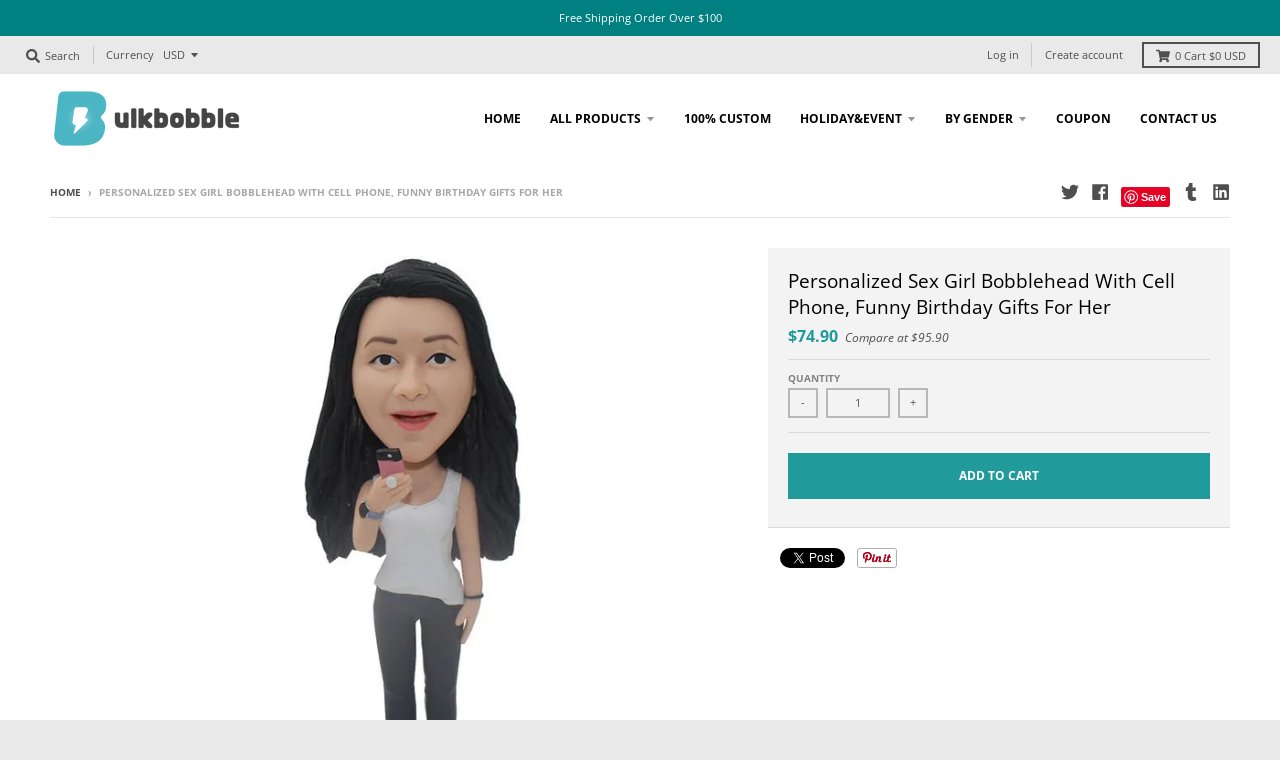

--- FILE ---
content_type: text/html; charset=utf-8
request_url: https://www.bulkbobble.com/products/personalized-sex-girl-bobblehead-with-cell-phone-funny-birthday-gifts-for-her
body_size: 20729
content:
<!doctype html>
<!--[if IE 8]><html class="no-js lt-ie9" lang="en"> <![endif]-->
<!--[if IE 9 ]><html class="ie9 no-js"> <![endif]-->
<!--[if (gt IE 9)|!(IE)]><!--> <html class="no-js" lang="en"> <!--<![endif]-->
<head>
  <script>
  (function() {
    var ta = document.createElement('script'); ta.type = 'text/javascript'; ta.async = true;
    ta.src = 'https://analytics.tiktok.com/i18n/pixel/sdk.js?sdkid=BRHKIMJJ857475I0KVRG';
    var s = document.getElementsByTagName('script')[0];
    s.parentNode.insertBefore(ta, s);
  })();
</script>
  
  <meta charset="utf-8">
  <meta http-equiv="X-UA-Compatible" content="IE=edge,chrome=1">
  <link rel="canonical" href="https://www.bulkbobble.com/products/personalized-sex-girl-bobblehead-with-cell-phone-funny-birthday-gifts-for-her">
  <meta name="viewport" content="width=device-width,initial-scale=1">
  <meta name="theme-color" content="#209a9a">

  

  <title>
    Personalized Sex Girl Bobblehead With Cell Phone, Funny Birthday Gifts &ndash; Bulkbobble.com
  </title>

  
    <meta name="description" content="Personalized Sex Girl Bobblehead With Cell Phone, Funny Birthday Gifts For Her, Nice Xmas Gifts For Women, Personalized Women Bobblehead Best Christmas Gifts For Executives, Custom Office Women Bobbleheads, Custom Business Suit Bobblehead, Bulk Custom Bobbleheads, Custom Business Bobblehead, Custom Suit Bobblehead, The">
  

  <meta property="og:site_name" content="Bulkbobble.com">
<meta property="og:url" content="https://www.bulkbobble.com/products/personalized-sex-girl-bobblehead-with-cell-phone-funny-birthday-gifts-for-her">
<meta property="og:title" content="Personalized Sex Girl Bobblehead With Cell Phone, Funny Birthday Gifts For Her">
<meta property="og:type" content="product">
<meta property="og:description" content="Personalized Sex Girl Bobblehead With Cell Phone, Funny Birthday Gifts For Her, Nice Xmas Gifts For Women, Personalized Women Bobblehead Best Christmas Gifts For Executives, Custom Office Women Bobbleheads, Custom Business Suit Bobblehead, Bulk Custom Bobbleheads, Custom Business Bobblehead, Custom Suit Bobblehead, The"><meta property="product:availability" content="instock">
  <meta property="product:price:amount" content="74.90">
  <meta property="product:price:currency" content="USD"><meta property="og:image" content="http://www.bulkbobble.com/cdn/shop/products/IMG_0885_1200x1200.jpg?v=1590734245">
      <meta property="og:image:secure_url" content="https://www.bulkbobble.com/cdn/shop/products/IMG_0885_1200x1200.jpg?v=1590734245">
      <meta property="og:image:width" content="800">
      <meta property="og:image:height" content="800">

<meta name="twitter:site" content="@intent/tweet?url=https://www.bulkbobble.com/&text=custom%20bobbleheads%20from%20photos">
<meta name="twitter:card" content="summary_large_image">
<meta name="twitter:title" content="Personalized Sex Girl Bobblehead With Cell Phone, Funny Birthday Gifts For Her">
<meta name="twitter:description" content="Personalized Sex Girl Bobblehead With Cell Phone, Funny Birthday Gifts For Her, Nice Xmas Gifts For Women, Personalized Women Bobblehead Best Christmas Gifts For Executives, Custom Office Women Bobbleheads, Custom Business Suit Bobblehead, Bulk Custom Bobbleheads, Custom Business Bobblehead, Custom Suit Bobblehead, The">


  <script>window.performance && window.performance.mark && window.performance.mark('shopify.content_for_header.start');</script><meta id="shopify-digital-wallet" name="shopify-digital-wallet" content="/28017852489/digital_wallets/dialog">
<meta name="shopify-checkout-api-token" content="f204b6127318b921e557c85702e78a06">
<meta id="in-context-paypal-metadata" data-shop-id="28017852489" data-venmo-supported="false" data-environment="production" data-locale="en_US" data-paypal-v4="true" data-currency="USD">
<link rel="alternate" type="application/json+oembed" href="https://www.bulkbobble.com/products/personalized-sex-girl-bobblehead-with-cell-phone-funny-birthday-gifts-for-her.oembed">
<script async="async" src="/checkouts/internal/preloads.js?locale=en-US"></script>
<script id="shopify-features" type="application/json">{"accessToken":"f204b6127318b921e557c85702e78a06","betas":["rich-media-storefront-analytics"],"domain":"www.bulkbobble.com","predictiveSearch":true,"shopId":28017852489,"locale":"en"}</script>
<script>var Shopify = Shopify || {};
Shopify.shop = "bulkbobble.myshopify.com";
Shopify.locale = "en";
Shopify.currency = {"active":"USD","rate":"1.0"};
Shopify.country = "US";
Shopify.theme = {"name":"District3","id":81009115209,"schema_name":"District","schema_version":"3.2.3","theme_store_id":null,"role":"main"};
Shopify.theme.handle = "null";
Shopify.theme.style = {"id":null,"handle":null};
Shopify.cdnHost = "www.bulkbobble.com/cdn";
Shopify.routes = Shopify.routes || {};
Shopify.routes.root = "/";</script>
<script type="module">!function(o){(o.Shopify=o.Shopify||{}).modules=!0}(window);</script>
<script>!function(o){function n(){var o=[];function n(){o.push(Array.prototype.slice.apply(arguments))}return n.q=o,n}var t=o.Shopify=o.Shopify||{};t.loadFeatures=n(),t.autoloadFeatures=n()}(window);</script>
<script id="shop-js-analytics" type="application/json">{"pageType":"product"}</script>
<script defer="defer" async type="module" src="//www.bulkbobble.com/cdn/shopifycloud/shop-js/modules/v2/client.init-shop-cart-sync_C5BV16lS.en.esm.js"></script>
<script defer="defer" async type="module" src="//www.bulkbobble.com/cdn/shopifycloud/shop-js/modules/v2/chunk.common_CygWptCX.esm.js"></script>
<script type="module">
  await import("//www.bulkbobble.com/cdn/shopifycloud/shop-js/modules/v2/client.init-shop-cart-sync_C5BV16lS.en.esm.js");
await import("//www.bulkbobble.com/cdn/shopifycloud/shop-js/modules/v2/chunk.common_CygWptCX.esm.js");

  window.Shopify.SignInWithShop?.initShopCartSync?.({"fedCMEnabled":true,"windoidEnabled":true});

</script>
<script id="__st">var __st={"a":28017852489,"offset":28800,"reqid":"1f444bd9-77ec-430a-acbb-ba84befc18aa-1768606612","pageurl":"www.bulkbobble.com\/products\/personalized-sex-girl-bobblehead-with-cell-phone-funny-birthday-gifts-for-her","u":"c780209da9ad","p":"product","rtyp":"product","rid":4477861527625};</script>
<script>window.ShopifyPaypalV4VisibilityTracking = true;</script>
<script id="captcha-bootstrap">!function(){'use strict';const t='contact',e='account',n='new_comment',o=[[t,t],['blogs',n],['comments',n],[t,'customer']],c=[[e,'customer_login'],[e,'guest_login'],[e,'recover_customer_password'],[e,'create_customer']],r=t=>t.map((([t,e])=>`form[action*='/${t}']:not([data-nocaptcha='true']) input[name='form_type'][value='${e}']`)).join(','),a=t=>()=>t?[...document.querySelectorAll(t)].map((t=>t.form)):[];function s(){const t=[...o],e=r(t);return a(e)}const i='password',u='form_key',d=['recaptcha-v3-token','g-recaptcha-response','h-captcha-response',i],f=()=>{try{return window.sessionStorage}catch{return}},m='__shopify_v',_=t=>t.elements[u];function p(t,e,n=!1){try{const o=window.sessionStorage,c=JSON.parse(o.getItem(e)),{data:r}=function(t){const{data:e,action:n}=t;return t[m]||n?{data:e,action:n}:{data:t,action:n}}(c);for(const[e,n]of Object.entries(r))t.elements[e]&&(t.elements[e].value=n);n&&o.removeItem(e)}catch(o){console.error('form repopulation failed',{error:o})}}const l='form_type',E='cptcha';function T(t){t.dataset[E]=!0}const w=window,h=w.document,L='Shopify',v='ce_forms',y='captcha';let A=!1;((t,e)=>{const n=(g='f06e6c50-85a8-45c8-87d0-21a2b65856fe',I='https://cdn.shopify.com/shopifycloud/storefront-forms-hcaptcha/ce_storefront_forms_captcha_hcaptcha.v1.5.2.iife.js',D={infoText:'Protected by hCaptcha',privacyText:'Privacy',termsText:'Terms'},(t,e,n)=>{const o=w[L][v],c=o.bindForm;if(c)return c(t,g,e,D).then(n);var r;o.q.push([[t,g,e,D],n]),r=I,A||(h.body.append(Object.assign(h.createElement('script'),{id:'captcha-provider',async:!0,src:r})),A=!0)});var g,I,D;w[L]=w[L]||{},w[L][v]=w[L][v]||{},w[L][v].q=[],w[L][y]=w[L][y]||{},w[L][y].protect=function(t,e){n(t,void 0,e),T(t)},Object.freeze(w[L][y]),function(t,e,n,w,h,L){const[v,y,A,g]=function(t,e,n){const i=e?o:[],u=t?c:[],d=[...i,...u],f=r(d),m=r(i),_=r(d.filter((([t,e])=>n.includes(e))));return[a(f),a(m),a(_),s()]}(w,h,L),I=t=>{const e=t.target;return e instanceof HTMLFormElement?e:e&&e.form},D=t=>v().includes(t);t.addEventListener('submit',(t=>{const e=I(t);if(!e)return;const n=D(e)&&!e.dataset.hcaptchaBound&&!e.dataset.recaptchaBound,o=_(e),c=g().includes(e)&&(!o||!o.value);(n||c)&&t.preventDefault(),c&&!n&&(function(t){try{if(!f())return;!function(t){const e=f();if(!e)return;const n=_(t);if(!n)return;const o=n.value;o&&e.removeItem(o)}(t);const e=Array.from(Array(32),(()=>Math.random().toString(36)[2])).join('');!function(t,e){_(t)||t.append(Object.assign(document.createElement('input'),{type:'hidden',name:u})),t.elements[u].value=e}(t,e),function(t,e){const n=f();if(!n)return;const o=[...t.querySelectorAll(`input[type='${i}']`)].map((({name:t})=>t)),c=[...d,...o],r={};for(const[a,s]of new FormData(t).entries())c.includes(a)||(r[a]=s);n.setItem(e,JSON.stringify({[m]:1,action:t.action,data:r}))}(t,e)}catch(e){console.error('failed to persist form',e)}}(e),e.submit())}));const S=(t,e)=>{t&&!t.dataset[E]&&(n(t,e.some((e=>e===t))),T(t))};for(const o of['focusin','change'])t.addEventListener(o,(t=>{const e=I(t);D(e)&&S(e,y())}));const B=e.get('form_key'),M=e.get(l),P=B&&M;t.addEventListener('DOMContentLoaded',(()=>{const t=y();if(P)for(const e of t)e.elements[l].value===M&&p(e,B);[...new Set([...A(),...v().filter((t=>'true'===t.dataset.shopifyCaptcha))])].forEach((e=>S(e,t)))}))}(h,new URLSearchParams(w.location.search),n,t,e,['guest_login'])})(!0,!0)}();</script>
<script integrity="sha256-4kQ18oKyAcykRKYeNunJcIwy7WH5gtpwJnB7kiuLZ1E=" data-source-attribution="shopify.loadfeatures" defer="defer" src="//www.bulkbobble.com/cdn/shopifycloud/storefront/assets/storefront/load_feature-a0a9edcb.js" crossorigin="anonymous"></script>
<script data-source-attribution="shopify.dynamic_checkout.dynamic.init">var Shopify=Shopify||{};Shopify.PaymentButton=Shopify.PaymentButton||{isStorefrontPortableWallets:!0,init:function(){window.Shopify.PaymentButton.init=function(){};var t=document.createElement("script");t.src="https://www.bulkbobble.com/cdn/shopifycloud/portable-wallets/latest/portable-wallets.en.js",t.type="module",document.head.appendChild(t)}};
</script>
<script data-source-attribution="shopify.dynamic_checkout.buyer_consent">
  function portableWalletsHideBuyerConsent(e){var t=document.getElementById("shopify-buyer-consent"),n=document.getElementById("shopify-subscription-policy-button");t&&n&&(t.classList.add("hidden"),t.setAttribute("aria-hidden","true"),n.removeEventListener("click",e))}function portableWalletsShowBuyerConsent(e){var t=document.getElementById("shopify-buyer-consent"),n=document.getElementById("shopify-subscription-policy-button");t&&n&&(t.classList.remove("hidden"),t.removeAttribute("aria-hidden"),n.addEventListener("click",e))}window.Shopify?.PaymentButton&&(window.Shopify.PaymentButton.hideBuyerConsent=portableWalletsHideBuyerConsent,window.Shopify.PaymentButton.showBuyerConsent=portableWalletsShowBuyerConsent);
</script>
<script data-source-attribution="shopify.dynamic_checkout.cart.bootstrap">document.addEventListener("DOMContentLoaded",(function(){function t(){return document.querySelector("shopify-accelerated-checkout-cart, shopify-accelerated-checkout")}if(t())Shopify.PaymentButton.init();else{new MutationObserver((function(e,n){t()&&(Shopify.PaymentButton.init(),n.disconnect())})).observe(document.body,{childList:!0,subtree:!0})}}));
</script>
<link id="shopify-accelerated-checkout-styles" rel="stylesheet" media="screen" href="https://www.bulkbobble.com/cdn/shopifycloud/portable-wallets/latest/accelerated-checkout-backwards-compat.css" crossorigin="anonymous">
<style id="shopify-accelerated-checkout-cart">
        #shopify-buyer-consent {
  margin-top: 1em;
  display: inline-block;
  width: 100%;
}

#shopify-buyer-consent.hidden {
  display: none;
}

#shopify-subscription-policy-button {
  background: none;
  border: none;
  padding: 0;
  text-decoration: underline;
  font-size: inherit;
  cursor: pointer;
}

#shopify-subscription-policy-button::before {
  box-shadow: none;
}

      </style>

<script>window.performance && window.performance.mark && window.performance.mark('shopify.content_for_header.end');</script>

<script>
    window.BOLD = window.BOLD || {};
        window.BOLD.options = window.BOLD.options || {};
        window.BOLD.options.settings = window.BOLD.options.settings || {};
        window.BOLD.options.settings.v1_variant_mode = window.BOLD.options.settings.v1_variant_mode || true;
        window.BOLD.options.settings.hybrid_fix_auto_insert_inputs =
        window.BOLD.options.settings.hybrid_fix_auto_insert_inputs || true;
</script>

<script>window.BOLD = window.BOLD || {};
    window.BOLD.common = window.BOLD.common || {};
    window.BOLD.common.Shopify = window.BOLD.common.Shopify || {};
    window.BOLD.common.Shopify.shop = {
      domain: 'www.bulkbobble.com',
      permanent_domain: 'bulkbobble.myshopify.com',
      url: 'https://www.bulkbobble.com',
      secure_url: 'https://www.bulkbobble.com',
      money_format: "${{amount}}",
      currency: "USD"
    };
    window.BOLD.common.Shopify.customer = {
      id: null,
      tags: null,
    };
    window.BOLD.common.Shopify.cart = {"note":null,"attributes":{},"original_total_price":0,"total_price":0,"total_discount":0,"total_weight":0.0,"item_count":0,"items":[],"requires_shipping":false,"currency":"USD","items_subtotal_price":0,"cart_level_discount_applications":[],"checkout_charge_amount":0};
    window.BOLD.common.template = 'product';window.BOLD.common.Shopify.formatMoney = function(money, format) {
        function n(t, e) {
            return "undefined" == typeof t ? e : t
        }
        function r(t, e, r, i) {
            if (e = n(e, 2),
                r = n(r, ","),
                i = n(i, "."),
            isNaN(t) || null == t)
                return 0;
            t = (t / 100).toFixed(e);
            var o = t.split(".")
                , a = o[0].replace(/(\d)(?=(\d\d\d)+(?!\d))/g, "$1" + r)
                , s = o[1] ? i + o[1] : "";
            return a + s
        }
        "string" == typeof money && (money = money.replace(".", ""));
        var i = ""
            , o = /\{\{\s*(\w+)\s*\}\}/
            , a = format || window.BOLD.common.Shopify.shop.money_format || window.Shopify.money_format || "$ {{ amount }}";
        switch (a.match(o)[1]) {
            case "amount":
                i = r(money, 2, ",", ".");
                break;
            case "amount_no_decimals":
                i = r(money, 0, ",", ".");
                break;
            case "amount_with_comma_separator":
                i = r(money, 2, ".", ",");
                break;
            case "amount_no_decimals_with_comma_separator":
                i = r(money, 0, ".", ",");
                break;
            case "amount_with_space_separator":
                i = r(money, 2, " ", ",");
                break;
            case "amount_no_decimals_with_space_separator":
                i = r(money, 0, " ", ",");
                break;
            case "amount_with_apostrophe_separator":
                i = r(money, 2, "'", ".");
                break;
        }
        return a.replace(o, i);
    };
    window.BOLD.common.Shopify.saveProduct = function (handle, product) {
      if (typeof handle === 'string' && typeof window.BOLD.common.Shopify.products[handle] === 'undefined') {
        if (typeof product === 'number') {
          window.BOLD.common.Shopify.handles[product] = handle;
          product = { id: product };
        }
        window.BOLD.common.Shopify.products[handle] = product;
      }
    };
    window.BOLD.common.Shopify.saveVariant = function (variant_id, variant) {
      if (typeof variant_id === 'number' && typeof window.BOLD.common.Shopify.variants[variant_id] === 'undefined') {
        window.BOLD.common.Shopify.variants[variant_id] = variant;
      }
    };window.BOLD.common.Shopify.products = window.BOLD.common.Shopify.products || {};
    window.BOLD.common.Shopify.variants = window.BOLD.common.Shopify.variants || {};
    window.BOLD.common.Shopify.handles = window.BOLD.common.Shopify.handles || {};window.BOLD.common.Shopify.handle = "personalized-sex-girl-bobblehead-with-cell-phone-funny-birthday-gifts-for-her"
window.BOLD.common.Shopify.saveProduct("personalized-sex-girl-bobblehead-with-cell-phone-funny-birthday-gifts-for-her", 4477861527625);window.BOLD.common.Shopify.saveVariant(31572812890185, { product_id: 4477861527625, product_handle: "personalized-sex-girl-bobblehead-with-cell-phone-funny-birthday-gifts-for-her", price: 7490, group_id: '', csp_metafield: {}});window.BOLD.apps_installed = {"Product Options":2} || {};window.BOLD.common.Shopify.metafields = window.BOLD.common.Shopify.metafields || {};window.BOLD.common.Shopify.metafields["bold_rp"] = {};window.BOLD.common.Shopify.metafields["bold_csp_defaults"] = {};window.BOLD.common.cacheParams = window.BOLD.common.cacheParams || {};
    window.BOLD.common.cacheParams.options = 1668009107;
</script>

<script>
    window.BOLD.common.cacheParams.options = 1768336555;
</script>
<link href="//www.bulkbobble.com/cdn/shop/t/3/assets/bold-options.css?v=71088191554596176291591688598" rel="stylesheet" type="text/css" media="all" />
<script defer src="https://options.shopapps.site/js/options.js"></script>
  <link href="//www.bulkbobble.com/cdn/shop/t/3/assets/theme.scss.css?v=54438975333188080591759259800" rel="stylesheet" type="text/css" media="all" />

  

  <script>
    window.StyleHatch = window.StyleHatch || {};
    StyleHatch.Strings = {
      instagramAddToken: "Add your Instagram access token.",
      instagramInvalidToken: "The Instagram access token is invalid. Check to make sure you added the complete token.",
      instagramRateLimitToken: "Your store is currently over Instagram\u0026#39;s rate limit. Contact Style Hatch support for details.",
      addToCart: "Add to Cart",
      soldOut: "Sold Out",
      addressError: "Error looking up that address",
      addressNoResults: "No results for that address",
      addressQueryLimit: "You have exceeded the Google API usage limit. Consider upgrading to a \u003ca href=\"https:\/\/developers.google.com\/maps\/premium\/usage-limits\"\u003ePremium Plan\u003c\/a\u003e.",
      authError: "There was a problem authenticating your Google Maps account.",
      agreeNotice: "You must agree with the terms and conditions of sales to check out."
    }
    StyleHatch.currencyFormat = "${{amount}}";
    StyleHatch.ajaxCartEnable = false;
    StyleHatch.cartData = {"note":null,"attributes":{},"original_total_price":0,"total_price":0,"total_discount":0,"total_weight":0.0,"item_count":0,"items":[],"requires_shipping":false,"currency":"USD","items_subtotal_price":0,"cart_level_discount_applications":[],"checkout_charge_amount":0};
    // Post defer
    window.addEventListener('DOMContentLoaded', function() {
      (function( $ ) {
      

      
      
      })(jq223);
    });
    document.documentElement.className = document.documentElement.className.replace('no-js', 'js');
  </script>
  <script type="text/javascript">
    window.lazySizesConfig = window.lazySizesConfig || {};
    window.lazySizesConfig.loadMode = 1;
  </script>
  <!--[if (gt IE 9)|!(IE)]><!--><script src="//www.bulkbobble.com/cdn/shop/t/3/assets/lazysizes.min.js?v=7751732480983734371590634625" async="async"></script><!--<![endif]-->
  <!--[if lte IE 9]><script src="//www.bulkbobble.com/cdn/shop/t/3/assets/lazysizes.min.js?v=7751732480983734371590634625"></script><![endif]-->
  <!--[if (gt IE 9)|!(IE)]><!--><script src="//www.bulkbobble.com/cdn/shop/t/3/assets/vendor.js?v=77013376826517269021590634628" defer="defer"></script><!--<![endif]-->
  <!--[if lte IE 9]><script src="//www.bulkbobble.com/cdn/shop/t/3/assets/vendor.js?v=77013376826517269021590634628"></script><![endif]-->
  
    <script>
StyleHatch.currencyConverter = true;
StyleHatch.shopCurrency = 'USD';
StyleHatch.defaultCurrency = 'USD';
// Formatting
StyleHatch.currencyConverterFormat = 'money_with_currency_format';
StyleHatch.moneyWithCurrencyFormat = "${{amount}} USD";
StyleHatch.moneyFormat = "${{amount}}";
</script>
<!--[if (gt IE 9)|!(IE)]><!--><script src="//cdn.shopify.com/s/javascripts/currencies.js" defer="defer"></script><!--<![endif]-->
<!--[if lte IE 9]><script src="//cdn.shopify.com/s/javascripts/currencies.js"></script><![endif]-->
<!--[if (gt IE 9)|!(IE)]><!--><script src="//www.bulkbobble.com/cdn/shop/t/3/assets/jquery.currencies.min.js?v=152637954936623000011590634624" defer="defer"></script><!--<![endif]-->
<!--[if lte IE 9]><script src="//www.bulkbobble.com/cdn/shop/t/3/assets/jquery.currencies.min.js?v=152637954936623000011590634624"></script><![endif]-->

  
  <!--[if (gt IE 9)|!(IE)]><!--><script src="//www.bulkbobble.com/cdn/shop/t/3/assets/theme.min.js?v=5479472385665187771590634627" defer="defer"></script><!--<![endif]-->
  <!--[if lte IE 9]><script src="//www.bulkbobble.com/cdn/shop/t/3/assets/theme.min.js?v=5479472385665187771590634627"></script><![endif]-->

<link href="https://monorail-edge.shopifysvc.com" rel="dns-prefetch">
<script>(function(){if ("sendBeacon" in navigator && "performance" in window) {try {var session_token_from_headers = performance.getEntriesByType('navigation')[0].serverTiming.find(x => x.name == '_s').description;} catch {var session_token_from_headers = undefined;}var session_cookie_matches = document.cookie.match(/_shopify_s=([^;]*)/);var session_token_from_cookie = session_cookie_matches && session_cookie_matches.length === 2 ? session_cookie_matches[1] : "";var session_token = session_token_from_headers || session_token_from_cookie || "";function handle_abandonment_event(e) {var entries = performance.getEntries().filter(function(entry) {return /monorail-edge.shopifysvc.com/.test(entry.name);});if (!window.abandonment_tracked && entries.length === 0) {window.abandonment_tracked = true;var currentMs = Date.now();var navigation_start = performance.timing.navigationStart;var payload = {shop_id: 28017852489,url: window.location.href,navigation_start,duration: currentMs - navigation_start,session_token,page_type: "product"};window.navigator.sendBeacon("https://monorail-edge.shopifysvc.com/v1/produce", JSON.stringify({schema_id: "online_store_buyer_site_abandonment/1.1",payload: payload,metadata: {event_created_at_ms: currentMs,event_sent_at_ms: currentMs}}));}}window.addEventListener('pagehide', handle_abandonment_event);}}());</script>
<script id="web-pixels-manager-setup">(function e(e,d,r,n,o){if(void 0===o&&(o={}),!Boolean(null===(a=null===(i=window.Shopify)||void 0===i?void 0:i.analytics)||void 0===a?void 0:a.replayQueue)){var i,a;window.Shopify=window.Shopify||{};var t=window.Shopify;t.analytics=t.analytics||{};var s=t.analytics;s.replayQueue=[],s.publish=function(e,d,r){return s.replayQueue.push([e,d,r]),!0};try{self.performance.mark("wpm:start")}catch(e){}var l=function(){var e={modern:/Edge?\/(1{2}[4-9]|1[2-9]\d|[2-9]\d{2}|\d{4,})\.\d+(\.\d+|)|Firefox\/(1{2}[4-9]|1[2-9]\d|[2-9]\d{2}|\d{4,})\.\d+(\.\d+|)|Chrom(ium|e)\/(9{2}|\d{3,})\.\d+(\.\d+|)|(Maci|X1{2}).+ Version\/(15\.\d+|(1[6-9]|[2-9]\d|\d{3,})\.\d+)([,.]\d+|)( \(\w+\)|)( Mobile\/\w+|) Safari\/|Chrome.+OPR\/(9{2}|\d{3,})\.\d+\.\d+|(CPU[ +]OS|iPhone[ +]OS|CPU[ +]iPhone|CPU IPhone OS|CPU iPad OS)[ +]+(15[._]\d+|(1[6-9]|[2-9]\d|\d{3,})[._]\d+)([._]\d+|)|Android:?[ /-](13[3-9]|1[4-9]\d|[2-9]\d{2}|\d{4,})(\.\d+|)(\.\d+|)|Android.+Firefox\/(13[5-9]|1[4-9]\d|[2-9]\d{2}|\d{4,})\.\d+(\.\d+|)|Android.+Chrom(ium|e)\/(13[3-9]|1[4-9]\d|[2-9]\d{2}|\d{4,})\.\d+(\.\d+|)|SamsungBrowser\/([2-9]\d|\d{3,})\.\d+/,legacy:/Edge?\/(1[6-9]|[2-9]\d|\d{3,})\.\d+(\.\d+|)|Firefox\/(5[4-9]|[6-9]\d|\d{3,})\.\d+(\.\d+|)|Chrom(ium|e)\/(5[1-9]|[6-9]\d|\d{3,})\.\d+(\.\d+|)([\d.]+$|.*Safari\/(?![\d.]+ Edge\/[\d.]+$))|(Maci|X1{2}).+ Version\/(10\.\d+|(1[1-9]|[2-9]\d|\d{3,})\.\d+)([,.]\d+|)( \(\w+\)|)( Mobile\/\w+|) Safari\/|Chrome.+OPR\/(3[89]|[4-9]\d|\d{3,})\.\d+\.\d+|(CPU[ +]OS|iPhone[ +]OS|CPU[ +]iPhone|CPU IPhone OS|CPU iPad OS)[ +]+(10[._]\d+|(1[1-9]|[2-9]\d|\d{3,})[._]\d+)([._]\d+|)|Android:?[ /-](13[3-9]|1[4-9]\d|[2-9]\d{2}|\d{4,})(\.\d+|)(\.\d+|)|Mobile Safari.+OPR\/([89]\d|\d{3,})\.\d+\.\d+|Android.+Firefox\/(13[5-9]|1[4-9]\d|[2-9]\d{2}|\d{4,})\.\d+(\.\d+|)|Android.+Chrom(ium|e)\/(13[3-9]|1[4-9]\d|[2-9]\d{2}|\d{4,})\.\d+(\.\d+|)|Android.+(UC? ?Browser|UCWEB|U3)[ /]?(15\.([5-9]|\d{2,})|(1[6-9]|[2-9]\d|\d{3,})\.\d+)\.\d+|SamsungBrowser\/(5\.\d+|([6-9]|\d{2,})\.\d+)|Android.+MQ{2}Browser\/(14(\.(9|\d{2,})|)|(1[5-9]|[2-9]\d|\d{3,})(\.\d+|))(\.\d+|)|K[Aa][Ii]OS\/(3\.\d+|([4-9]|\d{2,})\.\d+)(\.\d+|)/},d=e.modern,r=e.legacy,n=navigator.userAgent;return n.match(d)?"modern":n.match(r)?"legacy":"unknown"}(),u="modern"===l?"modern":"legacy",c=(null!=n?n:{modern:"",legacy:""})[u],f=function(e){return[e.baseUrl,"/wpm","/b",e.hashVersion,"modern"===e.buildTarget?"m":"l",".js"].join("")}({baseUrl:d,hashVersion:r,buildTarget:u}),m=function(e){var d=e.version,r=e.bundleTarget,n=e.surface,o=e.pageUrl,i=e.monorailEndpoint;return{emit:function(e){var a=e.status,t=e.errorMsg,s=(new Date).getTime(),l=JSON.stringify({metadata:{event_sent_at_ms:s},events:[{schema_id:"web_pixels_manager_load/3.1",payload:{version:d,bundle_target:r,page_url:o,status:a,surface:n,error_msg:t},metadata:{event_created_at_ms:s}}]});if(!i)return console&&console.warn&&console.warn("[Web Pixels Manager] No Monorail endpoint provided, skipping logging."),!1;try{return self.navigator.sendBeacon.bind(self.navigator)(i,l)}catch(e){}var u=new XMLHttpRequest;try{return u.open("POST",i,!0),u.setRequestHeader("Content-Type","text/plain"),u.send(l),!0}catch(e){return console&&console.warn&&console.warn("[Web Pixels Manager] Got an unhandled error while logging to Monorail."),!1}}}}({version:r,bundleTarget:l,surface:e.surface,pageUrl:self.location.href,monorailEndpoint:e.monorailEndpoint});try{o.browserTarget=l,function(e){var d=e.src,r=e.async,n=void 0===r||r,o=e.onload,i=e.onerror,a=e.sri,t=e.scriptDataAttributes,s=void 0===t?{}:t,l=document.createElement("script"),u=document.querySelector("head"),c=document.querySelector("body");if(l.async=n,l.src=d,a&&(l.integrity=a,l.crossOrigin="anonymous"),s)for(var f in s)if(Object.prototype.hasOwnProperty.call(s,f))try{l.dataset[f]=s[f]}catch(e){}if(o&&l.addEventListener("load",o),i&&l.addEventListener("error",i),u)u.appendChild(l);else{if(!c)throw new Error("Did not find a head or body element to append the script");c.appendChild(l)}}({src:f,async:!0,onload:function(){if(!function(){var e,d;return Boolean(null===(d=null===(e=window.Shopify)||void 0===e?void 0:e.analytics)||void 0===d?void 0:d.initialized)}()){var d=window.webPixelsManager.init(e)||void 0;if(d){var r=window.Shopify.analytics;r.replayQueue.forEach((function(e){var r=e[0],n=e[1],o=e[2];d.publishCustomEvent(r,n,o)})),r.replayQueue=[],r.publish=d.publishCustomEvent,r.visitor=d.visitor,r.initialized=!0}}},onerror:function(){return m.emit({status:"failed",errorMsg:"".concat(f," has failed to load")})},sri:function(e){var d=/^sha384-[A-Za-z0-9+/=]+$/;return"string"==typeof e&&d.test(e)}(c)?c:"",scriptDataAttributes:o}),m.emit({status:"loading"})}catch(e){m.emit({status:"failed",errorMsg:(null==e?void 0:e.message)||"Unknown error"})}}})({shopId: 28017852489,storefrontBaseUrl: "https://www.bulkbobble.com",extensionsBaseUrl: "https://extensions.shopifycdn.com/cdn/shopifycloud/web-pixels-manager",monorailEndpoint: "https://monorail-edge.shopifysvc.com/unstable/produce_batch",surface: "storefront-renderer",enabledBetaFlags: ["2dca8a86"],webPixelsConfigList: [{"id":"45285449","configuration":"{\"tagID\":\"2612981341931\"}","eventPayloadVersion":"v1","runtimeContext":"STRICT","scriptVersion":"18031546ee651571ed29edbe71a3550b","type":"APP","apiClientId":3009811,"privacyPurposes":["ANALYTICS","MARKETING","SALE_OF_DATA"],"dataSharingAdjustments":{"protectedCustomerApprovalScopes":["read_customer_address","read_customer_email","read_customer_name","read_customer_personal_data","read_customer_phone"]}},{"id":"51183689","eventPayloadVersion":"v1","runtimeContext":"LAX","scriptVersion":"1","type":"CUSTOM","privacyPurposes":["MARKETING"],"name":"Meta pixel (migrated)"},{"id":"70156361","eventPayloadVersion":"v1","runtimeContext":"LAX","scriptVersion":"1","type":"CUSTOM","privacyPurposes":["ANALYTICS"],"name":"Google Analytics tag (migrated)"},{"id":"shopify-app-pixel","configuration":"{}","eventPayloadVersion":"v1","runtimeContext":"STRICT","scriptVersion":"0450","apiClientId":"shopify-pixel","type":"APP","privacyPurposes":["ANALYTICS","MARKETING"]},{"id":"shopify-custom-pixel","eventPayloadVersion":"v1","runtimeContext":"LAX","scriptVersion":"0450","apiClientId":"shopify-pixel","type":"CUSTOM","privacyPurposes":["ANALYTICS","MARKETING"]}],isMerchantRequest: false,initData: {"shop":{"name":"Bulkbobble.com","paymentSettings":{"currencyCode":"USD"},"myshopifyDomain":"bulkbobble.myshopify.com","countryCode":"CN","storefrontUrl":"https:\/\/www.bulkbobble.com"},"customer":null,"cart":null,"checkout":null,"productVariants":[{"price":{"amount":74.9,"currencyCode":"USD"},"product":{"title":"Personalized Sex Girl Bobblehead With Cell Phone, Funny Birthday Gifts For Her","vendor":"bulkbobble","id":"4477861527625","untranslatedTitle":"Personalized Sex Girl Bobblehead With Cell Phone, Funny Birthday Gifts For Her","url":"\/products\/personalized-sex-girl-bobblehead-with-cell-phone-funny-birthday-gifts-for-her","type":""},"id":"31572812890185","image":{"src":"\/\/www.bulkbobble.com\/cdn\/shop\/products\/IMG_0885.jpg?v=1590734245"},"sku":"H-281-4","title":"Default Title","untranslatedTitle":"Default Title"}],"purchasingCompany":null},},"https://www.bulkbobble.com/cdn","fcfee988w5aeb613cpc8e4bc33m6693e112",{"modern":"","legacy":""},{"shopId":"28017852489","storefrontBaseUrl":"https:\/\/www.bulkbobble.com","extensionBaseUrl":"https:\/\/extensions.shopifycdn.com\/cdn\/shopifycloud\/web-pixels-manager","surface":"storefront-renderer","enabledBetaFlags":"[\"2dca8a86\"]","isMerchantRequest":"false","hashVersion":"fcfee988w5aeb613cpc8e4bc33m6693e112","publish":"custom","events":"[[\"page_viewed\",{}],[\"product_viewed\",{\"productVariant\":{\"price\":{\"amount\":74.9,\"currencyCode\":\"USD\"},\"product\":{\"title\":\"Personalized Sex Girl Bobblehead With Cell Phone, Funny Birthday Gifts For Her\",\"vendor\":\"bulkbobble\",\"id\":\"4477861527625\",\"untranslatedTitle\":\"Personalized Sex Girl Bobblehead With Cell Phone, Funny Birthday Gifts For Her\",\"url\":\"\/products\/personalized-sex-girl-bobblehead-with-cell-phone-funny-birthday-gifts-for-her\",\"type\":\"\"},\"id\":\"31572812890185\",\"image\":{\"src\":\"\/\/www.bulkbobble.com\/cdn\/shop\/products\/IMG_0885.jpg?v=1590734245\"},\"sku\":\"H-281-4\",\"title\":\"Default Title\",\"untranslatedTitle\":\"Default Title\"}}]]"});</script><script>
  window.ShopifyAnalytics = window.ShopifyAnalytics || {};
  window.ShopifyAnalytics.meta = window.ShopifyAnalytics.meta || {};
  window.ShopifyAnalytics.meta.currency = 'USD';
  var meta = {"product":{"id":4477861527625,"gid":"gid:\/\/shopify\/Product\/4477861527625","vendor":"bulkbobble","type":"","handle":"personalized-sex-girl-bobblehead-with-cell-phone-funny-birthday-gifts-for-her","variants":[{"id":31572812890185,"price":7490,"name":"Personalized Sex Girl Bobblehead With Cell Phone, Funny Birthday Gifts For Her","public_title":null,"sku":"H-281-4"}],"remote":false},"page":{"pageType":"product","resourceType":"product","resourceId":4477861527625,"requestId":"1f444bd9-77ec-430a-acbb-ba84befc18aa-1768606612"}};
  for (var attr in meta) {
    window.ShopifyAnalytics.meta[attr] = meta[attr];
  }
</script>
<script class="analytics">
  (function () {
    var customDocumentWrite = function(content) {
      var jquery = null;

      if (window.jQuery) {
        jquery = window.jQuery;
      } else if (window.Checkout && window.Checkout.$) {
        jquery = window.Checkout.$;
      }

      if (jquery) {
        jquery('body').append(content);
      }
    };

    var hasLoggedConversion = function(token) {
      if (token) {
        return document.cookie.indexOf('loggedConversion=' + token) !== -1;
      }
      return false;
    }

    var setCookieIfConversion = function(token) {
      if (token) {
        var twoMonthsFromNow = new Date(Date.now());
        twoMonthsFromNow.setMonth(twoMonthsFromNow.getMonth() + 2);

        document.cookie = 'loggedConversion=' + token + '; expires=' + twoMonthsFromNow;
      }
    }

    var trekkie = window.ShopifyAnalytics.lib = window.trekkie = window.trekkie || [];
    if (trekkie.integrations) {
      return;
    }
    trekkie.methods = [
      'identify',
      'page',
      'ready',
      'track',
      'trackForm',
      'trackLink'
    ];
    trekkie.factory = function(method) {
      return function() {
        var args = Array.prototype.slice.call(arguments);
        args.unshift(method);
        trekkie.push(args);
        return trekkie;
      };
    };
    for (var i = 0; i < trekkie.methods.length; i++) {
      var key = trekkie.methods[i];
      trekkie[key] = trekkie.factory(key);
    }
    trekkie.load = function(config) {
      trekkie.config = config || {};
      trekkie.config.initialDocumentCookie = document.cookie;
      var first = document.getElementsByTagName('script')[0];
      var script = document.createElement('script');
      script.type = 'text/javascript';
      script.onerror = function(e) {
        var scriptFallback = document.createElement('script');
        scriptFallback.type = 'text/javascript';
        scriptFallback.onerror = function(error) {
                var Monorail = {
      produce: function produce(monorailDomain, schemaId, payload) {
        var currentMs = new Date().getTime();
        var event = {
          schema_id: schemaId,
          payload: payload,
          metadata: {
            event_created_at_ms: currentMs,
            event_sent_at_ms: currentMs
          }
        };
        return Monorail.sendRequest("https://" + monorailDomain + "/v1/produce", JSON.stringify(event));
      },
      sendRequest: function sendRequest(endpointUrl, payload) {
        // Try the sendBeacon API
        if (window && window.navigator && typeof window.navigator.sendBeacon === 'function' && typeof window.Blob === 'function' && !Monorail.isIos12()) {
          var blobData = new window.Blob([payload], {
            type: 'text/plain'
          });

          if (window.navigator.sendBeacon(endpointUrl, blobData)) {
            return true;
          } // sendBeacon was not successful

        } // XHR beacon

        var xhr = new XMLHttpRequest();

        try {
          xhr.open('POST', endpointUrl);
          xhr.setRequestHeader('Content-Type', 'text/plain');
          xhr.send(payload);
        } catch (e) {
          console.log(e);
        }

        return false;
      },
      isIos12: function isIos12() {
        return window.navigator.userAgent.lastIndexOf('iPhone; CPU iPhone OS 12_') !== -1 || window.navigator.userAgent.lastIndexOf('iPad; CPU OS 12_') !== -1;
      }
    };
    Monorail.produce('monorail-edge.shopifysvc.com',
      'trekkie_storefront_load_errors/1.1',
      {shop_id: 28017852489,
      theme_id: 81009115209,
      app_name: "storefront",
      context_url: window.location.href,
      source_url: "//www.bulkbobble.com/cdn/s/trekkie.storefront.cd680fe47e6c39ca5d5df5f0a32d569bc48c0f27.min.js"});

        };
        scriptFallback.async = true;
        scriptFallback.src = '//www.bulkbobble.com/cdn/s/trekkie.storefront.cd680fe47e6c39ca5d5df5f0a32d569bc48c0f27.min.js';
        first.parentNode.insertBefore(scriptFallback, first);
      };
      script.async = true;
      script.src = '//www.bulkbobble.com/cdn/s/trekkie.storefront.cd680fe47e6c39ca5d5df5f0a32d569bc48c0f27.min.js';
      first.parentNode.insertBefore(script, first);
    };
    trekkie.load(
      {"Trekkie":{"appName":"storefront","development":false,"defaultAttributes":{"shopId":28017852489,"isMerchantRequest":null,"themeId":81009115209,"themeCityHash":"1090651684576922278","contentLanguage":"en","currency":"USD","eventMetadataId":"0c692504-c5a7-49c9-83c6-6d2f345ae229"},"isServerSideCookieWritingEnabled":true,"monorailRegion":"shop_domain","enabledBetaFlags":["65f19447"]},"Session Attribution":{},"S2S":{"facebookCapiEnabled":false,"source":"trekkie-storefront-renderer","apiClientId":580111}}
    );

    var loaded = false;
    trekkie.ready(function() {
      if (loaded) return;
      loaded = true;

      window.ShopifyAnalytics.lib = window.trekkie;

      var originalDocumentWrite = document.write;
      document.write = customDocumentWrite;
      try { window.ShopifyAnalytics.merchantGoogleAnalytics.call(this); } catch(error) {};
      document.write = originalDocumentWrite;

      window.ShopifyAnalytics.lib.page(null,{"pageType":"product","resourceType":"product","resourceId":4477861527625,"requestId":"1f444bd9-77ec-430a-acbb-ba84befc18aa-1768606612","shopifyEmitted":true});

      var match = window.location.pathname.match(/checkouts\/(.+)\/(thank_you|post_purchase)/)
      var token = match? match[1]: undefined;
      if (!hasLoggedConversion(token)) {
        setCookieIfConversion(token);
        window.ShopifyAnalytics.lib.track("Viewed Product",{"currency":"USD","variantId":31572812890185,"productId":4477861527625,"productGid":"gid:\/\/shopify\/Product\/4477861527625","name":"Personalized Sex Girl Bobblehead With Cell Phone, Funny Birthday Gifts For Her","price":"74.90","sku":"H-281-4","brand":"bulkbobble","variant":null,"category":"","nonInteraction":true,"remote":false},undefined,undefined,{"shopifyEmitted":true});
      window.ShopifyAnalytics.lib.track("monorail:\/\/trekkie_storefront_viewed_product\/1.1",{"currency":"USD","variantId":31572812890185,"productId":4477861527625,"productGid":"gid:\/\/shopify\/Product\/4477861527625","name":"Personalized Sex Girl Bobblehead With Cell Phone, Funny Birthday Gifts For Her","price":"74.90","sku":"H-281-4","brand":"bulkbobble","variant":null,"category":"","nonInteraction":true,"remote":false,"referer":"https:\/\/www.bulkbobble.com\/products\/personalized-sex-girl-bobblehead-with-cell-phone-funny-birthday-gifts-for-her"});
      }
    });


        var eventsListenerScript = document.createElement('script');
        eventsListenerScript.async = true;
        eventsListenerScript.src = "//www.bulkbobble.com/cdn/shopifycloud/storefront/assets/shop_events_listener-3da45d37.js";
        document.getElementsByTagName('head')[0].appendChild(eventsListenerScript);

})();</script>
  <script>
  if (!window.ga || (window.ga && typeof window.ga !== 'function')) {
    window.ga = function ga() {
      (window.ga.q = window.ga.q || []).push(arguments);
      if (window.Shopify && window.Shopify.analytics && typeof window.Shopify.analytics.publish === 'function') {
        window.Shopify.analytics.publish("ga_stub_called", {}, {sendTo: "google_osp_migration"});
      }
      console.error("Shopify's Google Analytics stub called with:", Array.from(arguments), "\nSee https://help.shopify.com/manual/promoting-marketing/pixels/pixel-migration#google for more information.");
    };
    if (window.Shopify && window.Shopify.analytics && typeof window.Shopify.analytics.publish === 'function') {
      window.Shopify.analytics.publish("ga_stub_initialized", {}, {sendTo: "google_osp_migration"});
    }
  }
</script>
<script
  defer
  src="https://www.bulkbobble.com/cdn/shopifycloud/perf-kit/shopify-perf-kit-3.0.4.min.js"
  data-application="storefront-renderer"
  data-shop-id="28017852489"
  data-render-region="gcp-us-central1"
  data-page-type="product"
  data-theme-instance-id="81009115209"
  data-theme-name="District"
  data-theme-version="3.2.3"
  data-monorail-region="shop_domain"
  data-resource-timing-sampling-rate="10"
  data-shs="true"
  data-shs-beacon="true"
  data-shs-export-with-fetch="true"
  data-shs-logs-sample-rate="1"
  data-shs-beacon-endpoint="https://www.bulkbobble.com/api/collect"
></script>
</head>

<body id="personalized-sex-girl-bobblehead-with-cell-phone-funny-birthday-gifts" class="template-product" data-template-directory="" data-template="product" >

  <div id="page">
    <div id="shopify-section-promos" class="shopify-section promos"><div data-section-id="promos" data-section-type="promos-section" data-scroll-lock="false">
  
    
    
<header id="block-1482143996282" class="promo-bar promo-bar-1482143996282 align-center size-default placement-top"
            data-type="announcement-bar"
            
            data-hide-delay="no-delay"
            
            data-bar-placement="top"
            data-show-for="both"
            data-homepage-limit="false"
            >
            
              <span class="promo-bar-text">Free Shipping Order Over $100</span>
            
          </header>
          <style>
            header.promo-bar-1482143996282 span.promo-bar-text {
              background-color: #008080;
              color: #ffffff;
            }
            header.promo-bar-1482143996282 a {
              color: #ffffff;
            }
          </style>

    
    

    
    

  
</div>


</div>
    <header class="util">
  <div class="wrapper">

    <div class="search-wrapper">
      <!-- /snippets/search-bar.liquid -->


<form action="/search" method="get" class="input-group search-bar" role="search">
  <div class="icon-wrapper">
    <span class="icon-fallback-text">
      <span class="icon icon-search" aria-hidden="true"><svg aria-hidden="true" focusable="false" role="presentation" class="icon icon-ui-search" viewBox="0 0 512 512"><path d="M505 442.7L405.3 343c-4.5-4.5-10.6-7-17-7H372c27.6-35.3 44-79.7 44-128C416 93.1 322.9 0 208 0S0 93.1 0 208s93.1 208 208 208c48.3 0 92.7-16.4 128-44v16.3c0 6.4 2.5 12.5 7 17l99.7 99.7c9.4 9.4 24.6 9.4 33.9 0l28.3-28.3c9.4-9.4 9.4-24.6.1-34zM208 336c-70.7 0-128-57.2-128-128 0-70.7 57.2-128 128-128 70.7 0 128 57.2 128 128 0 70.7-57.2 128-128 128z"/></svg></span>
      <span class="fallback-text">Search</span>
    </span>
  </div>
  <div class="input-wrapper">
    <input type="search" name="q" value="" placeholder="Search our store" class="input-group-field" aria-label="Search our store">
  </div>
  <div class="button-wrapper">
    <span class="input-group-btn">
      <button type="button" class="btn icon-fallback-text">
        <span class="icon icon-close" aria-hidden="true"><svg aria-hidden="true" focusable="false" role="presentation" class="icon icon-ui-close" viewBox="0 0 352 512"><path d="M242.72 256l100.07-100.07c12.28-12.28 12.28-32.19 0-44.48l-22.24-22.24c-12.28-12.28-32.19-12.28-44.48 0L176 189.28 75.93 89.21c-12.28-12.28-32.19-12.28-44.48 0L9.21 111.45c-12.28 12.28-12.28 32.19 0 44.48L109.28 256 9.21 356.07c-12.28 12.28-12.28 32.19 0 44.48l22.24 22.24c12.28 12.28 32.2 12.28 44.48 0L176 322.72l100.07 100.07c12.28 12.28 32.2 12.28 44.48 0l22.24-22.24c12.28-12.28 12.28-32.19 0-44.48L242.72 256z"/></svg></span>
        <span class="fallback-text">Close menu</span>
      </button>
    </span>
  </div>
</form>
    </div>

    <div class="left-wrapper">
      <ul class="text-links">
        <li class="mobile-menu">
          <a href="#menu" class="toggle-menu menu-link">
            <span class="icon-text">
              <span class="icon icon-menu" aria-hidden="true"><svg aria-hidden="true" focusable="false" role="presentation" class="icon icon-ui-menu" viewBox="0 0 448 512"><path d="M16 132h416c8.837 0 16-7.163 16-16V76c0-8.837-7.163-16-16-16H16C7.163 60 0 67.163 0 76v40c0 8.837 7.163 16 16 16zm0 160h416c8.837 0 16-7.163 16-16v-40c0-8.837-7.163-16-16-16H16c-8.837 0-16 7.163-16 16v40c0 8.837 7.163 16 16 16zm0 160h416c8.837 0 16-7.163 16-16v-40c0-8.837-7.163-16-16-16H16c-8.837 0-16 7.163-16 16v40c0 8.837 7.163 16 16 16z"/></svg></span>
              <span class="text" data-close-text="Close menu">Menu</span>
            </span>
          </a>
        </li>
        <li>
          <a href="#" class="search">
            <span class="icon-text">
              <span class="icon icon-search" aria-hidden="true"><svg aria-hidden="true" focusable="false" role="presentation" class="icon icon-ui-search" viewBox="0 0 512 512"><path d="M505 442.7L405.3 343c-4.5-4.5-10.6-7-17-7H372c27.6-35.3 44-79.7 44-128C416 93.1 322.9 0 208 0S0 93.1 0 208s93.1 208 208 208c48.3 0 92.7-16.4 128-44v16.3c0 6.4 2.5 12.5 7 17l99.7 99.7c9.4 9.4 24.6 9.4 33.9 0l28.3-28.3c9.4-9.4 9.4-24.6.1-34zM208 336c-70.7 0-128-57.2-128-128 0-70.7 57.2-128 128-128 70.7 0 128 57.2 128 128 0 70.7-57.2 128-128 128z"/></svg></span>
              <span class="text">Search</span>
            </span>
          </a>
        </li>
      </ul>
      
      
        <div class="currency-picker-contain">
  <label>Currency</label>
  <select class="currency-picker" name="currencies">
  
  
  <option value="USD" selected="selected">USD</option>
  
    
  
    
    <option value="CAD">CAD</option>
    
  
    
    <option value="GBP">GBP</option>
    
  
    
    <option value="EUR">EUR</option>
    
  
    
    <option value="JPY">JPY</option>
    
  
  </select>
</div>

      
    </div>

    <div class="right-wrapper">
      
      
        <!-- /snippets/accounts-nav.liquid -->
<ul class="text-links">
  
    <li>
      <a href="/account/login" id="customer_login_link">Log in</a>
    </li>
    <li>
      <a href="/account/register" id="customer_register_link">Create account</a>
    </li>
  
</ul>
      
      
      <a href="/cart" id="CartButton">
        <span class="icon-fallback-text"><span class="icon icon-cart" aria-hidden="true"><svg aria-hidden="true" focusable="false" role="presentation" class="icon icon-ui-cart" viewBox="0 0 576 512"><path d="M528.12 301.319l47.273-208C578.806 78.301 567.391 64 551.99 64H159.208l-9.166-44.81C147.758 8.021 137.93 0 126.529 0H24C10.745 0 0 10.745 0 24v16c0 13.255 10.745 24 24 24h69.883l70.248 343.435C147.325 417.1 136 435.222 136 456c0 30.928 25.072 56 56 56s56-25.072 56-56c0-15.674-6.447-29.835-16.824-40h209.647C430.447 426.165 424 440.326 424 456c0 30.928 25.072 56 56 56s56-25.072 56-56c0-22.172-12.888-41.332-31.579-50.405l5.517-24.276c3.413-15.018-8.002-29.319-23.403-29.319H218.117l-6.545-32h293.145c11.206 0 20.92-7.754 23.403-18.681z"/></svg></span>
        </span>
        <span id="CartCount">0</span>
        Cart
        <span id="CartCost" class="money"></span>

      </a>
      
    </div>
  </div>
</header>

    <div id="shopify-section-header" class="shopify-section header"><div data-section-id="header" data-section-type="header-section">
  <div class="site-header-wrapper">
    <header class="site-header minimal " data-scroll-lock="header" role="banner">

      <div class="wrapper">
        <div class="logo-nav-contain layout-horizontal">
          
          <div class="logo-contain">
            
              <div class="site-logo has-image" itemscope itemtype="http://schema.org/Organization">
            
              
                <a href="/" itemprop="url" class="logo-image">
                  
                  <img id="" class="lazyload"
                    src="//www.bulkbobble.com/cdn/shop/files/uugai.com_1591066266415_wps_200x.png?v=1614303277"
                    data-src="//www.bulkbobble.com/cdn/shop/files/uugai.com_1591066266415_wps_{width}x.png?v=1614303277"
                    data-widths="[200,400,558]"
                    data-aspectratio="3.1"
                    data-sizes="auto"
                    alt="Bulkbobble.com">
                </a>
              
            
              </div>
            
          </div>

          <nav class="nav-bar" role="navigation">
            <ul class="site-nav" role="menubar">
  
  
    <li class="" role="presentation">
      <a href="/"  role="menuitem">Home</a>
      
    </li>
  
    <li class="has-dropdown " role="presentation">
      <a href="/collections/newest" aria-haspopup="true" aria-expanded="false" role="menuitem">All Products</a>
      
        <ul class="dropdown " aria-hidden="true" role="menu">
          
          
            <li class="" role="presentation">
              <a href="/collections/wedding-bobbleheads" role="menuitem"  tabindex="-1">Wedding</a>
              
            </li>
          
            <li class="" role="presentation">
              <a href="/collections/couple-bobbleheads" role="menuitem"  tabindex="-1">Couple</a>
              
            </li>
          
            <li class="" role="presentation">
              <a href="/collections/work-office-bobbleheads" role="menuitem"  tabindex="-1">Work/Office</a>
              
            </li>
          
            <li class="" role="presentation">
              <a href="/collections/superhero-bobbleheads" role="menuitem"  tabindex="-1">Superhero</a>
              
            </li>
          
            <li class="" role="presentation">
              <a href="/collections/sports-bobbleheads" role="menuitem"  tabindex="-1">Sports</a>
              
            </li>
          
            <li class="" role="presentation">
              <a href="/collections/kids-bobbleheads" role="menuitem"  tabindex="-1">Kids</a>
              
            </li>
          
            <li class="" role="presentation">
              <a href="/collections/music-bobbleheads" role="menuitem"  tabindex="-1">Music</a>
              
            </li>
          
            <li class="" role="presentation">
              <a href="/collections/animal-pet-bobbleheads" role="menuitem"  tabindex="-1">Animal &amp; Pet</a>
              
            </li>
          
            <li class="" role="presentation">
              <a href="/collections/wheels-bobbleheads" role="menuitem"  tabindex="-1">Wheels</a>
              
            </li>
          
            <li class="" role="presentation">
              <a href="/collections/family-bobbleheads" role="menuitem"  tabindex="-1">Group/Family</a>
              
            </li>
          
            <li class="" role="presentation">
              <a href="/collections/graduate-bobbleheads" role="menuitem"  tabindex="-1">Graduate</a>
              
            </li>
          
            <li class="" role="presentation">
              <a href="/collections/key-chain-wine-stoppers" role="menuitem"  tabindex="-1">Key&amp;Bottle</a>
              
            </li>
          
            <li class="" role="presentation">
              <a href="/collections/bobbleheads-bulk-wholesale" role="menuitem"  tabindex="-1">Bulk/Wholesale</a>
              
            </li>
          
            <li class="" role="presentation">
              <a href="/collections/bridesmaid-bobbleheads" role="menuitem"  tabindex="-1">Bridesmaid</a>
              
            </li>
          
            <li class="" role="presentation">
              <a href="/collections/groomsmen-bobbleheads" role="menuitem"  tabindex="-1">Groomsmen</a>
              
            </li>
          
            <li class="" role="presentation">
              <a href="/collections/personalized-bobbleheads" role="menuitem"  tabindex="-1">Personalized</a>
              
            </li>
          
        </ul>
      
    </li>
  
    <li class="" role="presentation">
      <a href="/collections/head-to-toe-custom"  role="menuitem">100% Custom</a>
      
    </li>
  
    <li class="has-dropdown " role="presentation">
      <a href="/collections" aria-haspopup="true" aria-expanded="false" role="menuitem">Holiday&amp;Event</a>
      
        <ul class="dropdown " aria-hidden="true" role="menu">
          
          
            <li class="" role="presentation">
              <a href="/collections/fathers-day" role="menuitem"  tabindex="-1">Father&#39;s Day</a>
              
            </li>
          
            <li class="" role="presentation">
              <a href="/collections/mothers-day" role="menuitem"  tabindex="-1">Mother&#39;s Day</a>
              
            </li>
          
            <li class="" role="presentation">
              <a href="/collections/christmas" role="menuitem"  tabindex="-1">Christmas</a>
              
            </li>
          
            <li class="" role="presentation">
              <a href="/collections/wedding-bobbleheads" role="menuitem"  tabindex="-1">Wedding</a>
              
            </li>
          
            <li class="" role="presentation">
              <a href="/collections/bridesmaid-bobbleheads" role="menuitem"  tabindex="-1">Bridesmaid</a>
              
            </li>
          
            <li class="" role="presentation">
              <a href="/collections/groomsmen-bobbleheads" role="menuitem"  tabindex="-1">Groomsmen</a>
              
            </li>
          
        </ul>
      
    </li>
  
    <li class="has-dropdown " role="presentation">
      <a href="/collections" aria-haspopup="true" aria-expanded="false" role="menuitem">By Gender</a>
      
        <ul class="dropdown " aria-hidden="true" role="menu">
          
          
            <li class="" role="presentation">
              <a href="/collections/bobbleheads-for-him" role="menuitem"  tabindex="-1">For Him</a>
              
            </li>
          
            <li class="" role="presentation">
              <a href="/collections/bobbleheads-for-her" role="menuitem"  tabindex="-1">For Her</a>
              
            </li>
          
            <li class="" role="presentation">
              <a href="/collections/animal-pet-bobbleheads" role="menuitem"  tabindex="-1">Animal &amp; Pet</a>
              
            </li>
          
        </ul>
      
    </li>
  
    <li class="" role="presentation">
      <a href="/pages/coupon"  role="menuitem">Coupon</a>
      
    </li>
  
    <li class="" role="presentation">
      <a href="/pages/contact-us"  role="menuitem">Contact Us</a>
      
    </li>
  
</ul>

          </nav>
        </div>

      </div>
    </header>
  </div>
</div>

<nav id="menu" class="panel" role="navigation">
  <div class="search">
    <!-- /snippets/search-bar.liquid -->


<form action="/search" method="get" class="input-group search-bar" role="search">
  <div class="icon-wrapper">
    <span class="icon-fallback-text">
      <span class="icon icon-search" aria-hidden="true"><svg aria-hidden="true" focusable="false" role="presentation" class="icon icon-ui-search" viewBox="0 0 512 512"><path d="M505 442.7L405.3 343c-4.5-4.5-10.6-7-17-7H372c27.6-35.3 44-79.7 44-128C416 93.1 322.9 0 208 0S0 93.1 0 208s93.1 208 208 208c48.3 0 92.7-16.4 128-44v16.3c0 6.4 2.5 12.5 7 17l99.7 99.7c9.4 9.4 24.6 9.4 33.9 0l28.3-28.3c9.4-9.4 9.4-24.6.1-34zM208 336c-70.7 0-128-57.2-128-128 0-70.7 57.2-128 128-128 70.7 0 128 57.2 128 128 0 70.7-57.2 128-128 128z"/></svg></span>
      <span class="fallback-text">Search</span>
    </span>
  </div>
  <div class="input-wrapper">
    <input type="search" name="q" value="" placeholder="Search our store" class="input-group-field" aria-label="Search our store">
  </div>
  <div class="button-wrapper">
    <span class="input-group-btn">
      <button type="button" class="btn icon-fallback-text">
        <span class="icon icon-close" aria-hidden="true"><svg aria-hidden="true" focusable="false" role="presentation" class="icon icon-ui-close" viewBox="0 0 352 512"><path d="M242.72 256l100.07-100.07c12.28-12.28 12.28-32.19 0-44.48l-22.24-22.24c-12.28-12.28-32.19-12.28-44.48 0L176 189.28 75.93 89.21c-12.28-12.28-32.19-12.28-44.48 0L9.21 111.45c-12.28 12.28-12.28 32.19 0 44.48L109.28 256 9.21 356.07c-12.28 12.28-12.28 32.19 0 44.48l22.24 22.24c12.28 12.28 32.2 12.28 44.48 0L176 322.72l100.07 100.07c12.28 12.28 32.2 12.28 44.48 0l22.24-22.24c12.28-12.28 12.28-32.19 0-44.48L242.72 256z"/></svg></span>
        <span class="fallback-text">Close menu</span>
      </button>
    </span>
  </div>
</form>
  </div>

  <ul class="site-nav" role="menubar">
  
  
    <li class="" role="presentation">
      <a href="/"  role="menuitem">Home</a>
      
    </li>
  
    <li class="has-dropdown " role="presentation">
      <a href="/collections/newest" aria-haspopup="true" aria-expanded="false" role="menuitem">All Products</a>
      
        <ul class="dropdown " aria-hidden="true" role="menu">
          
          
            <li class="" role="presentation">
              <a href="/collections/wedding-bobbleheads" role="menuitem"  tabindex="-1">Wedding</a>
              
            </li>
          
            <li class="" role="presentation">
              <a href="/collections/couple-bobbleheads" role="menuitem"  tabindex="-1">Couple</a>
              
            </li>
          
            <li class="" role="presentation">
              <a href="/collections/work-office-bobbleheads" role="menuitem"  tabindex="-1">Work/Office</a>
              
            </li>
          
            <li class="" role="presentation">
              <a href="/collections/superhero-bobbleheads" role="menuitem"  tabindex="-1">Superhero</a>
              
            </li>
          
            <li class="" role="presentation">
              <a href="/collections/sports-bobbleheads" role="menuitem"  tabindex="-1">Sports</a>
              
            </li>
          
            <li class="" role="presentation">
              <a href="/collections/kids-bobbleheads" role="menuitem"  tabindex="-1">Kids</a>
              
            </li>
          
            <li class="" role="presentation">
              <a href="/collections/music-bobbleheads" role="menuitem"  tabindex="-1">Music</a>
              
            </li>
          
            <li class="" role="presentation">
              <a href="/collections/animal-pet-bobbleheads" role="menuitem"  tabindex="-1">Animal &amp; Pet</a>
              
            </li>
          
            <li class="" role="presentation">
              <a href="/collections/wheels-bobbleheads" role="menuitem"  tabindex="-1">Wheels</a>
              
            </li>
          
            <li class="" role="presentation">
              <a href="/collections/family-bobbleheads" role="menuitem"  tabindex="-1">Group/Family</a>
              
            </li>
          
            <li class="" role="presentation">
              <a href="/collections/graduate-bobbleheads" role="menuitem"  tabindex="-1">Graduate</a>
              
            </li>
          
            <li class="" role="presentation">
              <a href="/collections/key-chain-wine-stoppers" role="menuitem"  tabindex="-1">Key&amp;Bottle</a>
              
            </li>
          
            <li class="" role="presentation">
              <a href="/collections/bobbleheads-bulk-wholesale" role="menuitem"  tabindex="-1">Bulk/Wholesale</a>
              
            </li>
          
            <li class="" role="presentation">
              <a href="/collections/bridesmaid-bobbleheads" role="menuitem"  tabindex="-1">Bridesmaid</a>
              
            </li>
          
            <li class="" role="presentation">
              <a href="/collections/groomsmen-bobbleheads" role="menuitem"  tabindex="-1">Groomsmen</a>
              
            </li>
          
            <li class="" role="presentation">
              <a href="/collections/personalized-bobbleheads" role="menuitem"  tabindex="-1">Personalized</a>
              
            </li>
          
        </ul>
      
    </li>
  
    <li class="" role="presentation">
      <a href="/collections/head-to-toe-custom"  role="menuitem">100% Custom</a>
      
    </li>
  
    <li class="has-dropdown " role="presentation">
      <a href="/collections" aria-haspopup="true" aria-expanded="false" role="menuitem">Holiday&amp;Event</a>
      
        <ul class="dropdown " aria-hidden="true" role="menu">
          
          
            <li class="" role="presentation">
              <a href="/collections/fathers-day" role="menuitem"  tabindex="-1">Father&#39;s Day</a>
              
            </li>
          
            <li class="" role="presentation">
              <a href="/collections/mothers-day" role="menuitem"  tabindex="-1">Mother&#39;s Day</a>
              
            </li>
          
            <li class="" role="presentation">
              <a href="/collections/christmas" role="menuitem"  tabindex="-1">Christmas</a>
              
            </li>
          
            <li class="" role="presentation">
              <a href="/collections/wedding-bobbleheads" role="menuitem"  tabindex="-1">Wedding</a>
              
            </li>
          
            <li class="" role="presentation">
              <a href="/collections/bridesmaid-bobbleheads" role="menuitem"  tabindex="-1">Bridesmaid</a>
              
            </li>
          
            <li class="" role="presentation">
              <a href="/collections/groomsmen-bobbleheads" role="menuitem"  tabindex="-1">Groomsmen</a>
              
            </li>
          
        </ul>
      
    </li>
  
    <li class="has-dropdown " role="presentation">
      <a href="/collections" aria-haspopup="true" aria-expanded="false" role="menuitem">By Gender</a>
      
        <ul class="dropdown " aria-hidden="true" role="menu">
          
          
            <li class="" role="presentation">
              <a href="/collections/bobbleheads-for-him" role="menuitem"  tabindex="-1">For Him</a>
              
            </li>
          
            <li class="" role="presentation">
              <a href="/collections/bobbleheads-for-her" role="menuitem"  tabindex="-1">For Her</a>
              
            </li>
          
            <li class="" role="presentation">
              <a href="/collections/animal-pet-bobbleheads" role="menuitem"  tabindex="-1">Animal &amp; Pet</a>
              
            </li>
          
        </ul>
      
    </li>
  
    <li class="" role="presentation">
      <a href="/pages/coupon"  role="menuitem">Coupon</a>
      
    </li>
  
    <li class="" role="presentation">
      <a href="/pages/contact-us"  role="menuitem">Contact Us</a>
      
    </li>
  
</ul>


  <div class="account">
    
      <!-- /snippets/accounts-nav.liquid -->
<ul class="text-links">
  
    <li>
      <a href="/account/login" id="customer_login_link">Log in</a>
    </li>
    <li>
      <a href="/account/register" id="customer_register_link">Create account</a>
    </li>
  
</ul>
    
  </div>
</nav>

<style>
  
  header.util .wrapper {
    padding: 0;
    max-width: 100%;
  }
  header.util .wrapper .left-wrapper,
  header.util .wrapper .right-wrapper {
    margin: 6px 20px;
  }
  
  .site-logo.has-image {
    max-width: 200px;
  }
  header.site-header .layout-horizontal .logo-contain {
    flex-basis: 200px;
  }header.site-header h1.site-logo.has-image a:before,
    header.site-header .site-logo.has-image.h1 a:before,
    header.site-header div.has-image.site-logo a:before {
      padding-bottom: 32.25806451612903%;
    }</style>


</div>

    <main class="main-content main-content--breadcrumb-desktop" role="main">
      

<div id="shopify-section-product-template" class="shopify-section"><div class="product-template" id="ProductSection-product-template" data-section-id="product-template" data-ProductSection data-section-type="product-template" data-enable-history-state="true" data-enable-swatch="true">
  <section class="single-product" itemscope itemtype="http://schema.org/Product">
    <meta itemprop="name" content="Personalized Sex Girl Bobblehead With Cell Phone, Funny Birthday Gifts For Her">
    <meta itemprop="url" content="https://www.bulkbobble.com/products/personalized-sex-girl-bobblehead-with-cell-phone-funny-birthday-gifts-for-her">
    <meta itemprop="image" content="//www.bulkbobble.com/cdn/shop/products/IMG_0885_1024x1024.jpg?v=1590734245">
    
    
    <div class="wrapper">

      <header class="content-util">
      <!-- /snippets/breadcrumb.liquid -->


<nav class="breadcrumb" role="navigation" aria-label="breadcrumbs">
  <a href="/" title="Back to the frontpage">Home</a>

  

    
    <span aria-hidden="true">&rsaquo;</span>
    <span>Personalized Sex Girl Bobblehead With Cell Phone, Funny Birthday Gifts For Her</span>

  
</nav>


      <ul class="social-icons"><li>
        <a href="https://twitter.com/intent/tweet?url=https://www.bulkbobble.com/&text=custom%20bobbleheads%20from%20photos" title="Twitter - Bulkbobble.com">
          <svg aria-hidden="true" focusable="false" role="presentation" class="icon icon-social-twitter" viewBox="0 0 512 512"><path d="M459.37 151.716c.325 4.548.325 9.097.325 13.645 0 138.72-105.583 298.558-298.558 298.558-59.452 0-114.68-17.219-161.137-47.106 8.447.974 16.568 1.299 25.34 1.299 49.055 0 94.213-16.568 130.274-44.832-46.132-.975-84.792-31.188-98.112-72.772 6.498.974 12.995 1.624 19.818 1.624 9.421 0 18.843-1.3 27.614-3.573-48.081-9.747-84.143-51.98-84.143-102.985v-1.299c13.969 7.797 30.214 12.67 47.431 13.319-28.264-18.843-46.781-51.005-46.781-87.391 0-19.492 5.197-37.36 14.294-52.954 51.655 63.675 129.3 105.258 216.365 109.807-1.624-7.797-2.599-15.918-2.599-24.04 0-57.828 46.782-104.934 104.934-104.934 30.213 0 57.502 12.67 76.67 33.137 23.715-4.548 46.456-13.32 66.599-25.34-7.798 24.366-24.366 44.833-46.132 57.827 21.117-2.273 41.584-8.122 60.426-16.243-14.292 20.791-32.161 39.308-52.628 54.253z"/></svg>
        </a>
      </li><li>
        <a href="https://www.facebook.com/Custom-Bobbleheads-103011345211532" title="Facebook - Bulkbobble.com">
          <svg aria-hidden="true" focusable="false" role="presentation" class="icon icon-social-facebook" viewBox="0 0 448 512"><path d="M448 56.7v398.5c0 13.7-11.1 24.7-24.7 24.7H309.1V306.5h58.2l8.7-67.6h-67v-43.2c0-19.6 5.4-32.9 33.5-32.9h35.8v-60.5c-6.2-.8-27.4-2.7-52.2-2.7-51.6 0-87 31.5-87 89.4v49.9h-58.4v67.6h58.4V480H24.7C11.1 480 0 468.9 0 455.3V56.7C0 43.1 11.1 32 24.7 32h398.5c13.7 0 24.8 11.1 24.8 24.7z"/></svg>
        </a>
      </li><li>
        <a href="https://pinterest.com/pin/create/button/?url=https://www.bulkbobble.com/&media=&description=custom%20bobbleheads%20from%20photos" title="Pinterest - Bulkbobble.com">
          <svg aria-hidden="true" focusable="false" role="presentation" class="icon icon-social-pinterest" viewBox="0 0 496 512"><path d="M496 256c0 137-111 248-248 248-25.6 0-50.2-3.9-73.4-11.1 10.1-16.5 25.2-43.5 30.8-65 3-11.6 15.4-59 15.4-59 8.1 15.4 31.7 28.5 56.8 28.5 74.8 0 128.7-68.8 128.7-154.3 0-81.9-66.9-143.2-152.9-143.2-107 0-163.9 71.8-163.9 150.1 0 36.4 19.4 81.7 50.3 96.1 4.7 2.2 7.2 1.2 8.3-3.3.8-3.4 5-20.3 6.9-28.1.6-2.5.3-4.7-1.7-7.1-10.1-12.5-18.3-35.3-18.3-56.6 0-54.7 41.4-107.6 112-107.6 60.9 0 103.6 41.5 103.6 100.9 0 67.1-33.9 113.6-78 113.6-24.3 0-42.6-20.1-36.7-44.8 7-29.5 20.5-61.3 20.5-82.6 0-19-10.2-34.9-31.4-34.9-24.9 0-44.9 25.7-44.9 60.2 0 22 7.4 36.8 7.4 36.8s-24.5 103.8-29 123.2c-5 21.4-3 51.6-.9 71.2C65.4 450.9 0 361.1 0 256 0 119 111 8 248 8s248 111 248 248z"/></svg>
        </a>
      </li><li>
        <a href="http://www.tumblr.com/share?v=3&u=https%3A%2F%2Fwww.bulkbobble.com%2F&t=custom%20bobbleheads" title="Tumblr - Bulkbobble.com">
          <svg aria-hidden="true" focusable="false" role="presentation" class="icon icon-social-tumblr" viewBox="0 0 320 512"><path d="M309.8 480.3c-13.6 14.5-50 31.7-97.4 31.7-120.8 0-147-88.8-147-140.6v-144H17.9c-5.5 0-10-4.5-10-10v-68c0-7.2 4.5-13.6 11.3-16 62-21.8 81.5-76 84.3-117.1.8-11 6.5-16.3 16.1-16.3h70.9c5.5 0 10 4.5 10 10v115.2h83c5.5 0 10 4.4 10 9.9v81.7c0 5.5-4.5 10-10 10h-83.4V360c0 34.2 23.7 53.6 68 35.8 4.8-1.9 9-3.2 12.7-2.2 3.5.9 5.8 3.4 7.4 7.9l22 64.3c1.8 5 3.3 10.6-.4 14.5z"/></svg>
        </a>
      </li><li>
        <a href="https://www.linkedin.com/shareArticle?mini=true&url=https://www.bulkbobble.com/" title="LinkedIn - Bulkbobble.com">
          <svg aria-hidden="true" focusable="false" role="presentation" class="icon icon-social-linkedin" viewBox="0 0 448 512"><path d="M416 32H31.9C14.3 32 0 46.5 0 64.3v383.4C0 465.5 14.3 480 31.9 480H416c17.6 0 32-14.5 32-32.3V64.3c0-17.8-14.4-32.3-32-32.3zM135.4 416H69V202.2h66.5V416zm-33.2-243c-21.3 0-38.5-17.3-38.5-38.5S80.9 96 102.2 96c21.2 0 38.5 17.3 38.5 38.5 0 21.3-17.2 38.5-38.5 38.5zm282.1 243h-66.4V312c0-24.8-.5-56.7-34.5-56.7-34.6 0-39.9 27-39.9 54.9V416h-66.4V202.2h63.7v29.2h.9c8.9-16.8 30.6-34.5 62.9-34.5 67.2 0 79.7 44.3 79.7 101.9V416z"/></svg>
        </a>
      </li></ul>
      </header>

      <header class="product-header">
        <div class="product-jump-container">
          
          
        </div>

      </header>

      <div class="grid">
        <div class="product-images thumbnails-placement-side--left">
          <div class="images-container">
            <div class="featured full-width" id="ProductPhoto-product-template" data-ProductPhoto>
  <div class="product-image--slider" id="ProductImageSlider-product-template" 
    data-zoom="true" 
    data-lightbox="true"
    data-show-arrows="true"
    data-slider-enabled="true" 
    data-flickity-options='{
      "adaptiveHeight": true,
      "imagesLoaded": true,
      "lazyLoad": true,
      "wrapAround": true,
      "fullscreen": true,
      
      "pageDots": false,
      
      "prevNextButtons": true,
      "selectedAttraction": 0.15,
      "friction": 0.8
    }'
    data-ProductImageSlider><div class="product-image--cell" data-image-id="14061373456457" data-initial-image>
        <div id="ProductImageCellContainer-14061373456457">
          
          <a href="//www.bulkbobble.com/cdn/shop/products/IMG_0885_800x.jpg?v=1590734245" id="CardImageContainer-14061373456457" class="card__image-container" target="_blank"><img id="ProductImage-product-template-14061373456457" class="lazyload"
              src="[data-uri]"
              data-id="14061373456457"
              data-section-id="product-template"
              data-src="//www.bulkbobble.com/cdn/shop/products/IMG_0885_{width}x.jpg?v=1590734245"
              data-widths="[85,100,200,295,394,590,720,800,800]"
              data-aspectratio="1.0"
              data-sizes="auto"
              data-position="0"
              data-max-width="800"
              alt="Personalized Sex Girl Bobblehead With Cell Phone, Funny Birthday Gifts For Her - Abobblehead.com">
            <noscript>
              <img src="//www.bulkbobble.com/cdn/shop/products/IMG_0885_590x.jpg?v=1590734245" alt="Personalized Sex Girl Bobblehead With Cell Phone, Funny Birthday Gifts For Her - Abobblehead.com">
            </noscript>
            
            
            
            <style>
              .product-image--slider:not(.is-fullscreen) #ProductImageCellContainer-14061373456457 {
                width: 100%;
                max-width: 800px;
              }
              .product-image--slider:not(.is-fullscreen) #CardImageContainer-14061373456457 {
                position: relative;
                height: 0;
                padding-bottom: 100%;
              }
              .product-image--slider:not(.is-fullscreen) #CardImageContainer-14061373456457 img {
                width: 100%;
                height: 100%;
                position: absolute;
                top: 0;
                left: 0;
              }
              .product-image--slider.is-fullscreen #CardImageContainer-14061373456457 img {
                height: 800px;
                width: 800px;
              }
            </style>
          </a>
          
        </div>
      </div></div></div>
<style>
  .video-container iframe{
    position: absolute;
    top:0;
    left:0;
    width:100%;
    height:100%;
  }

</style>
</div>
        </div>

        <aside class="product-aside">
          <div class="purchase-box padding-box" itemprop="offers" itemscope itemtype="http://schema.org/Offer">
            <meta itemprop="priceCurrency" content="USD">
            <link itemprop="availability" href="http://schema.org/InStock">

            
            <div id="AddToCartForm-product-template" data-AddToCartForm class="form-vertical product-form product-form-product-template"  data-section="product-template">
              <form method="post" action="/cart/add" id="product_form_4477861527625" accept-charset="UTF-8" class="shopify-product-form" enctype="multipart/form-data"><input type="hidden" name="form_type" value="product" /><input type="hidden" name="utf8" value="✓" />

<div class="product-title">
    <h1 itemprop="name">
      
        Personalized Sex Girl Bobblehead With Cell Phone, Funny Birthday Gifts For Her
      
    </h1>
    
  </div>

  <div class="selection-wrapper price product-single__price-product-template" style="display:flex">
    
      <span class="bold_option_price_display money" id="ProductPrice-product-template" data-ProductPrice itemprop="price" content="74.90">$74.90</span>
    
    
    
      <p id="ComparePrice-product-template" data-ComparePrice style="display:block; padding-left: 7px;
    padding-top: 4px;">
        Compare at <span class="money">$95.90</span>
      </p>
    
   
  </div>
 <div class="bold_options" data-product-id="4477861527625"></div>
  
    
      <div class="selection-wrapper variant js">
        <div class="selector-wrapper quantity quantity-product-template" >
  <label for="Quantity">Quantity</label>
  <div class="quantity-select quantity-select-product-template">
    <div class="button-wrapper">
      <button type="button" class="adjust adjust-minus">-</button>
    </div>
    <div class="input-wrapper">
      <input type="text" class="quantity" value="1" min="1" pattern="[0-9]*" name="quantity" id="Quantity-product-template" data-Quantity>
    </div>
    <div class="button-wrapper">
      <button type="button" class="adjust adjust-plus">+</button>
    </div>
  </div>
</div> 
      </div>
    
  
  
  
  <div class="selection-wrapper variant no-js">
    <div class="selector-wrapper full-width">
      <select name="id" id="ProductSelect-product-template" data-section="product-template" class="product-form__variants no-js">
        
          
            <option  selected="selected"  value="31572812890185" data-sku="H-281-4">
              Default Title - $74.90 USD
            </option>
          
        
      </select>
    </div>
  </div>

  <div class="error cart-error cart-error-product-template" style="display:none;"></div>
  <div id="CartButtons-product-template" class="cart-buttons  ">
    <div class="button-wrapper default-cart-button">
      <button type="submit" name="add" id="AddToCart-product-template" data-AddToCart class="default-cart-button__button " >
        <span id="AddToCartText-product-template" data-AddToCartText>
          
            Add to Cart
          
        </span>
      </button>
    </div>
    <div id="PaymentButtonContainer-product-template" class="payment-button__container">
      
    </div>
  </div>
<input type="hidden" name="product-id" value="4477861527625" /><input type="hidden" name="section-id" value="product-template" /></form>
            </div>
          </div>

          
<!--           <div class="description rte" itemprop="description">
            <p>Personalized Sex Girl Bobblehead With Cell Phone, Funny Birthday Gifts For Her, Nice Xmas Gifts For Women, Personalized Women Bobblehead Best Christmas Gifts For Executives, Custom Office Women Bobbleheads, Custom Business Suit Bobblehead, Bulk Custom Bobbleheads, <span>Custom Business Bobblehead, Custom Suit Bobblehead, The Best Corporate Gifts</span></p>
<p><span>We offers the best selection of high-quality Collectible &amp; Custom Bobbleheads available anywhere. Custom Bobbleheads Any Style, Wedding Bobbleheads, Couple bobbleheads, Work &amp; Office bobbleheads, Groomsman &amp; Bridesmaid Bobbleheads Gifts, Wedding Cake Toppers, pets bobbleheads, Military Bobbleheads, Personalized Bobbleheads, Music Bobbleheads, Kids Bobbleheads, Family Bobbleheads, Animal &amp; Pet Bobbleheads and Many More.<br><br>Fully Handmade Custom Personalized Bobbleheads from your Photo single or double or team member.Just upload your photos and select the hair, eyes and skin color for your bobblehead.<br><br></span></p>
          </div> -->
          
            






    
    
    


<ul class="social-share">
  
  
    <li class="facebook">
      <div class="fb-like" data-href="https://www.bulkbobble.com/products/personalized-sex-girl-bobblehead-with-cell-phone-funny-birthday-gifts-for-her" data-layout="button_count" data-action="recommend" data-show-faces="false" data-share="true"></div>
    </li>
  
  
    <li class="twitter">
      <a href="https://twitter.com/share" class="twitter-share-button" data-url="https://www.bulkbobble.com/products/personalized-sex-girl-bobblehead-with-cell-phone-funny-birthday-gifts-for-her" data-text="Personalized Sex Girl Bobblehead With Cell Phone, Funny Birthday Gifts For Her">Tweet</a>
    </li>
  
  
  
    <li class="pinterest">
      <a href="//www.pinterest.com/pin/create/button/?url=https://www.bulkbobble.com/products/personalized-sex-girl-bobblehead-with-cell-phone-funny-birthday-gifts-for-her&amp;media=//www.bulkbobble.com/cdn/shop/products/IMG_0885_1024x1024.jpg?v=1590734245&amp;description=Personalized%20Sex%20Girl%20Bobblehead%20With%20Cell%20Phone,%20Funny%20Birthday%20Gifts%20For%20Her" data-pin-do="buttonPin" data-pin-config="beside" data-pin-color="white"><img src="//assets.pinterest.com/images/pidgets/pinit_fg_en_rect_white_20.png" /></a>
    </li>
  
  
</ul>



<div id="fb-root"></div>
<script>(function(d, s, id) {
  var js, fjs = d.getElementsByTagName(s)[0];
  if (d.getElementById(id)) return;
  js = d.createElement(s); js.id = id;
  js.src = "https://connect.facebook.net/en_US/sdk.js#xfbml=1&version=v3.0";
  fjs.parentNode.insertBefore(js, fjs);
}(document, 'script', 'facebook-jssdk'));</script>




<script type="text/javascript" async defer src="//assets.pinterest.com/js/pinit.js"></script>




<script async defer src="https://platform.twitter.com/widgets.js" charset="utf-8"></script>





          
        </aside>
      </div><div class="description rte" itemprop="description">
        <p>Personalized Sex Girl Bobblehead With Cell Phone, Funny Birthday Gifts For Her, Nice Xmas Gifts For Women, Personalized Women Bobblehead Best Christmas Gifts For Executives, Custom Office Women Bobbleheads, Custom Business Suit Bobblehead, Bulk Custom Bobbleheads, <span>Custom Business Bobblehead, Custom Suit Bobblehead, The Best Corporate Gifts</span></p>
<p><span>We offers the best selection of high-quality Collectible &amp; Custom Bobbleheads available anywhere. Custom Bobbleheads Any Style, Wedding Bobbleheads, Couple bobbleheads, Work &amp; Office bobbleheads, Groomsman &amp; Bridesmaid Bobbleheads Gifts, Wedding Cake Toppers, pets bobbleheads, Military Bobbleheads, Personalized Bobbleheads, Music Bobbleheads, Kids Bobbleheads, Family Bobbleheads, Animal &amp; Pet Bobbleheads and Many More.<br><br>Fully Handmade Custom Personalized Bobbleheads from your Photo single or double or team member.Just upload your photos and select the hair, eyes and skin color for your bobblehead.<br><br></span></p>
      </div>
     
      <div id="shopify-product-reviews" data-id="4477861527625"><style scoped>.spr-container {
    padding: 24px;
    border-color: #ECECEC;}
  .spr-review, .spr-form {
    border-color: #ECECEC;
  }
</style>

<div class="spr-container">
  <div class="spr-header">
    <h2 class="spr-header-title">Customer Reviews</h2><div class="spr-summary">

        <span class="spr-starrating spr-summary-starrating">
          <i class="spr-icon spr-icon-star"></i><i class="spr-icon spr-icon-star"></i><i class="spr-icon spr-icon-star"></i><i class="spr-icon spr-icon-star"></i><i class="spr-icon spr-icon-star"></i>
        </span>
        <span class="spr-summary-caption"><span class='spr-summary-actions-togglereviews'>Based on 4 reviews</span>
        </span><span class="spr-summary-actions">
        <a href='#' class='spr-summary-actions-newreview' onclick='SPR.toggleForm(4477861527625);return false'>Write a review</a>
      </span>
    </div>
  </div>

  <div class="spr-content">
    <div class='spr-form' id='form_4477861527625' style='display: none'></div>
    <div class='spr-reviews' id='reviews_4477861527625' ></div>
  </div>

</div>
<script type="application/ld+json">
      {
        "@context": "http://schema.org/",
        "@type": "AggregateRating",
        "reviewCount": "4",
        "ratingValue": "5.0",
        "itemReviewed": {
          "@type" : "Product",
          "name" : "Personalized Sex Girl Bobblehead With Cell Phone, Funny Birthday Gifts For Her",
          "offers": {
            "@type": "AggregateOffer",
            "lowPrice": "74.9",
            "highPrice": "74.9",
            "priceCurrency": "USD"
          }
        }
      }
</script></div>
      
      <div class="product-reviews"></div>

    </div>
  </section>

  
  
    <div class="product-block-container" >
      
          <div class="block-container">
            <!-- /snippets/related-products.liquid -->





















  
    
      
      
      






  
  
  

  

  

  

  <!-- Simple Collection -->
  <div class="simple-collection">
    <div class="wrapper">
      <header>
        
          <h4>Related Products</h4>
        
        
          <a href="/collections/best-seller" class="button outline">View more</a>
        
      </header>
      <div class="product-container">
        
    



         
           
             <div class="box product">
  
<figure class="product-grid-item--right">
    <a id="ProductGridImageWrapper-product-template-260639883337-4477858316361" href="/collections/best-seller/products/personalized-gentleman-bobblehead-custom-comedy-costume-bobblehead" class="product_card"><div class="product_card__image-wrapper" data-bgset="//www.bulkbobble.com/cdn/shop/products/IMG_0279_180x.jpg?v=1590734142 180w 180h,//www.bulkbobble.com/cdn/shop/products/IMG_0279_295x.jpg?v=1590734142 295w 295h,//www.bulkbobble.com/cdn/shop/products/IMG_0279_394x.jpg?v=1590734142 394w 394h,//www.bulkbobble.com/cdn/shop/products/IMG_0279_590x.jpg?v=1590734142 590w 590h,//www.bulkbobble.com/cdn/shop/products/IMG_0279_788x.jpg?v=1590734142 788w 788h,//www.bulkbobble.com/cdn/shop/products/IMG_0279.jpg?v=1590734142 800w 800h" style="max-height:300px;max-width:300px">
        
        
        <img id="ProductGridImage-product-template-260639883337-4477858316361" class="product_card__image lazyload "
          src="[data-uri]"
          data-src="//www.bulkbobble.com/cdn/shop/products/IMG_0279_{width}x.jpg?v=1590734142"
          data-widths="[295,394,590,700,800,800]"
          data-aspectratio="1.0"
          data-sizes="auto"
          data-expand="600"
          data-fallback="//www.bulkbobble.com/cdn/shop/products/IMG_0279_295x.jpg?v=1590734142"
          alt="Personalized Gentleman Bobblehead, Custom Comedy Costume Bobblehead - Abobblehead.com">
        <noscript>
          <img class="product_card__image" src="//www.bulkbobble.com/cdn/shop/products/IMG_0279_394x.jpg?v=1590734142" alt="Personalized Gentleman Bobblehead, Custom Comedy Costume Bobblehead - Abobblehead.com">
        </noscript><span class="label sale label--top-right ">On Sale
</span></div>
    </a>
    <figcaption>
      <div class="product-title">
        <a href="/collections/best-seller/products/personalized-gentleman-bobblehead-custom-comedy-costume-bobblehead" class="title">Personalized Gentleman Bobblehead, Custom Comedy Costume Bobblehead</a>
        
      </div>
      <span class="price">
      
        
          <span class="money">$76.90</span>
          <span class="original-price money">$99.90</span>
        
      
      </span>
    </figcaption></figure>
</div>
             
             
           
        
      
    

         
           
             <div class="box product">
  
<figure class="product-grid-item--right">
    <a id="ProductGridImageWrapper-product-template-260639883337-4477852614729" href="/collections/best-seller/products/best-personalized-golf-bobblehead-gifts-for-girl-custom-bobblehead-playing-golf" class="product_card"><div class="product_card__image-wrapper" data-bgset="//www.bulkbobble.com/cdn/shop/products/S-544_180x.jpg?v=1590733976 180w 269h,//www.bulkbobble.com/cdn/shop/products/S-544_295x.jpg?v=1590733976 295w 441h,//www.bulkbobble.com/cdn/shop/products/S-544_394x.jpg?v=1590733976 394w 589h,//www.bulkbobble.com/cdn/shop/products/S-544_590x.jpg?v=1590733976 590w 882h,//www.bulkbobble.com/cdn/shop/products/S-544.jpg?v=1590733976 700w 1047h" style="max-height:300px;max-width:300px">
        
        
        <img id="ProductGridImage-product-template-260639883337-4477852614729" class="product_card__image lazyload "
          src="[data-uri]"
          data-src="//www.bulkbobble.com/cdn/shop/products/S-544_{width}x.jpg?v=1590733976"
          data-widths="[295,394,590,700,700]"
          data-aspectratio="0.6685768863419294"
          data-sizes="auto"
          data-expand="600"
          data-fallback="//www.bulkbobble.com/cdn/shop/products/S-544_295x.jpg?v=1590733976"
          alt="Best Personalized Golf Bobblehead Gifts For Girl, Custom Bobblehead Playing Golf - Abobblehead.com">
        <noscript>
          <img class="product_card__image" src="//www.bulkbobble.com/cdn/shop/products/S-544_394x.jpg?v=1590733976" alt="Best Personalized Golf Bobblehead Gifts For Girl, Custom Bobblehead Playing Golf - Abobblehead.com">
        </noscript><span class="label sale label--top-right ">On Sale
</span></div>
    </a>
    <figcaption>
      <div class="product-title">
        <a href="/collections/best-seller/products/best-personalized-golf-bobblehead-gifts-for-girl-custom-bobblehead-playing-golf" class="title">Best Personalized Golf Bobblehead Gifts For Girl, Custom Bobblehead Playing Golf</a>
        
      </div>
      <span class="price">
      
        
          <span class="money">$74.90</span>
          <span class="original-price money">$94.90</span>
        
      
      </span>
    </figcaption></figure>
</div>
             
             
           
        
      
    

         
           
             <div class="box product">
  
<figure class="product-grid-item--right">
    <a id="ProductGridImageWrapper-product-template-260639883337-4477874110537" href="/collections/best-seller/products/personalized-priest-bobbleheads-from-photo-custom-made-catholic-priest-bobble-head" class="product_card"><div class="product_card__image-wrapper" data-bgset="//www.bulkbobble.com/cdn/shop/products/01_180x.jpg?v=1590734571 180w 180h,//www.bulkbobble.com/cdn/shop/products/01_295x.jpg?v=1590734571 295w 295h,//www.bulkbobble.com/cdn/shop/products/01_394x.jpg?v=1590734571 394w 394h,//www.bulkbobble.com/cdn/shop/products/01_590x.jpg?v=1590734571 590w 590h,//www.bulkbobble.com/cdn/shop/products/01_788x.jpg?v=1590734571 788w 788h,//www.bulkbobble.com/cdn/shop/products/01_900x.jpg?v=1590734571 900w 900h,//www.bulkbobble.com/cdn/shop/products/01.jpg?v=1590734571 930w 930h" style="max-height:300px;max-width:300px">
        
        
        <img id="ProductGridImage-product-template-260639883337-4477874110537" class="product_card__image lazyload "
          src="[data-uri]"
          data-src="//www.bulkbobble.com/cdn/shop/products/01_{width}x.jpg?v=1590734571"
          data-widths="[295,394,590,700,800,930]"
          data-aspectratio="1.0"
          data-sizes="auto"
          data-expand="600"
          data-fallback="//www.bulkbobble.com/cdn/shop/products/01_295x.jpg?v=1590734571"
          alt="Personalized Priest Bobbleheads From Photo, Custom Made Catholic Priest Bobble Head - Abobblehead.com">
        <noscript>
          <img class="product_card__image" src="//www.bulkbobble.com/cdn/shop/products/01_394x.jpg?v=1590734571" alt="Personalized Priest Bobbleheads From Photo, Custom Made Catholic Priest Bobble Head - Abobblehead.com">
        </noscript><span class="label sale label--top-right ">On Sale
</span></div>
    </a>
    <figcaption>
      <div class="product-title">
        <a href="/collections/best-seller/products/personalized-priest-bobbleheads-from-photo-custom-made-catholic-priest-bobble-head" class="title">Personalized Priest Bobbleheads From Photo, Custom Made Catholic Priest Bobble Head</a>
        
      </div>
      <span class="price">
      
        
          <span class="money">$79.90</span>
          <span class="original-price money">$99.90</span>
        
      
      </span>
    </figcaption></figure>
</div>
             
             
           
        
      
    




         
           
             <div class="box product">
  
<figure class="product-grid-item--right">
    <a id="ProductGridImageWrapper-product-template-260639883337-4477874176073" href="/collections/best-seller/products/custom-made-hulk-bobblehead-doll-personalized-hulk-figure" class="product_card"><div class="product_card__image-wrapper" data-bgset="//www.bulkbobble.com/cdn/shop/products/026ActionDollsCustomHulkBobbleheadFromPhoto_94.9_180x.jpg?v=1590734572 180w 180h,//www.bulkbobble.com/cdn/shop/products/026ActionDollsCustomHulkBobbleheadFromPhoto_94.9_295x.jpg?v=1590734572 295w 295h,//www.bulkbobble.com/cdn/shop/products/026ActionDollsCustomHulkBobbleheadFromPhoto_94.9_394x.jpg?v=1590734572 394w 394h,//www.bulkbobble.com/cdn/shop/products/026ActionDollsCustomHulkBobbleheadFromPhoto_94.9_590x.jpg?v=1590734572 590w 590h,//www.bulkbobble.com/cdn/shop/products/026ActionDollsCustomHulkBobbleheadFromPhoto_94.9.jpg?v=1590734572 700w 700h" style="max-height:300px;max-width:300px">
        
        
        <img id="ProductGridImage-product-template-260639883337-4477874176073" class="product_card__image lazyload "
          src="[data-uri]"
          data-src="//www.bulkbobble.com/cdn/shop/products/026ActionDollsCustomHulkBobbleheadFromPhoto_94.9_{width}x.jpg?v=1590734572"
          data-widths="[295,394,590,700,700]"
          data-aspectratio="1.0"
          data-sizes="auto"
          data-expand="600"
          data-fallback="//www.bulkbobble.com/cdn/shop/products/026ActionDollsCustomHulkBobbleheadFromPhoto_94.9_295x.jpg?v=1590734572"
          alt="Custom Made Hulk Bobblehead Doll, Personalized Hulk Figure - Abobblehead.com">
        <noscript>
          <img class="product_card__image" src="//www.bulkbobble.com/cdn/shop/products/026ActionDollsCustomHulkBobbleheadFromPhoto_94.9_394x.jpg?v=1590734572" alt="Custom Made Hulk Bobblehead Doll, Personalized Hulk Figure - Abobblehead.com">
        </noscript><span class="label sale label--top-right ">On Sale
</span></div>
    </a>
    <figcaption>
      <div class="product-title">
        <a href="/collections/best-seller/products/custom-made-hulk-bobblehead-doll-personalized-hulk-figure" class="title">Custom Made Hulk Bobblehead Doll, Personalized Hulk Figure</a>
        
      </div>
      <span class="price">
      
        
          <span class="money">$99.90</span>
          <span class="original-price money">$149.90</span>
        
      
      </span>
    </figcaption></figure>
</div>
             
             
               
  
      </div>
    </div>
  </div>
  



          </div>

        
    </div>
  

</div>

  <script type="application/json" id="ProductJson-product-template">
    {"id":4477861527625,"title":"Personalized Sex Girl Bobblehead With Cell Phone, Funny Birthday Gifts For Her","handle":"personalized-sex-girl-bobblehead-with-cell-phone-funny-birthday-gifts-for-her","description":"\u003cp\u003ePersonalized Sex Girl Bobblehead With Cell Phone, Funny Birthday Gifts For Her, Nice Xmas Gifts For Women, Personalized Women Bobblehead Best Christmas Gifts For Executives, Custom Office Women Bobbleheads, Custom Business Suit Bobblehead, Bulk Custom Bobbleheads, \u003cspan\u003eCustom Business Bobblehead, Custom Suit Bobblehead, The Best Corporate Gifts\u003c\/span\u003e\u003c\/p\u003e\n\u003cp\u003e\u003cspan\u003eWe offers the best selection of high-quality Collectible \u0026amp; Custom Bobbleheads available anywhere. Custom Bobbleheads Any Style, Wedding Bobbleheads, Couple bobbleheads, Work \u0026amp; Office bobbleheads, Groomsman \u0026amp; Bridesmaid Bobbleheads Gifts, Wedding Cake Toppers, pets bobbleheads, Military Bobbleheads, Personalized Bobbleheads, Music Bobbleheads, Kids Bobbleheads, Family Bobbleheads, Animal \u0026amp; Pet Bobbleheads and Many More.\u003cbr\u003e\u003cbr\u003eFully Handmade Custom Personalized Bobbleheads from your Photo single or double or team member.Just upload your photos and select the hair, eyes and skin color for your bobblehead.\u003cbr\u003e\u003cbr\u003e\u003c\/span\u003e\u003c\/p\u003e","published_at":"2020-05-12T14:30:05+08:00","created_at":"2020-05-29T14:37:25+08:00","vendor":"bulkbobble","type":"","tags":["bobbleheads","Boss Bobbleheads","Custom female bobbleheads","female bobblehead","girl bobbleheads","women bobbleheads"],"price":7490,"price_min":7490,"price_max":7490,"available":true,"price_varies":false,"compare_at_price":9590,"compare_at_price_min":9590,"compare_at_price_max":9590,"compare_at_price_varies":false,"variants":[{"id":31572812890185,"title":"Default Title","option1":"Default Title","option2":null,"option3":null,"sku":"H-281-4","requires_shipping":true,"taxable":false,"featured_image":{"id":14061373456457,"product_id":4477861527625,"position":1,"created_at":"2020-05-29T14:37:25+08:00","updated_at":"2020-05-29T14:37:25+08:00","alt":"Personalized Sex Girl Bobblehead With Cell Phone, Funny Birthday Gifts For Her - Abobblehead.com","width":800,"height":800,"src":"\/\/www.bulkbobble.com\/cdn\/shop\/products\/IMG_0885.jpg?v=1590734245","variant_ids":[31572812890185]},"available":true,"name":"Personalized Sex Girl Bobblehead With Cell Phone, Funny Birthday Gifts For Her","public_title":null,"options":["Default Title"],"price":7490,"weight":500,"compare_at_price":9590,"inventory_management":"shopify","barcode":"","featured_media":{"alt":"Personalized Sex Girl Bobblehead With Cell Phone, Funny Birthday Gifts For Her - Abobblehead.com","id":6234593493065,"position":1,"preview_image":{"aspect_ratio":1.0,"height":800,"width":800,"src":"\/\/www.bulkbobble.com\/cdn\/shop\/products\/IMG_0885.jpg?v=1590734245"}},"requires_selling_plan":false,"selling_plan_allocations":[]}],"images":["\/\/www.bulkbobble.com\/cdn\/shop\/products\/IMG_0885.jpg?v=1590734245"],"featured_image":"\/\/www.bulkbobble.com\/cdn\/shop\/products\/IMG_0885.jpg?v=1590734245","options":["Title"],"media":[{"alt":"Personalized Sex Girl Bobblehead With Cell Phone, Funny Birthday Gifts For Her - Abobblehead.com","id":6234593493065,"position":1,"preview_image":{"aspect_ratio":1.0,"height":800,"width":800,"src":"\/\/www.bulkbobble.com\/cdn\/shop\/products\/IMG_0885.jpg?v=1590734245"},"aspect_ratio":1.0,"height":800,"media_type":"image","src":"\/\/www.bulkbobble.com\/cdn\/shop\/products\/IMG_0885.jpg?v=1590734245","width":800}],"requires_selling_plan":false,"selling_plan_groups":[],"content":"\u003cp\u003ePersonalized Sex Girl Bobblehead With Cell Phone, Funny Birthday Gifts For Her, Nice Xmas Gifts For Women, Personalized Women Bobblehead Best Christmas Gifts For Executives, Custom Office Women Bobbleheads, Custom Business Suit Bobblehead, Bulk Custom Bobbleheads, \u003cspan\u003eCustom Business Bobblehead, Custom Suit Bobblehead, The Best Corporate Gifts\u003c\/span\u003e\u003c\/p\u003e\n\u003cp\u003e\u003cspan\u003eWe offers the best selection of high-quality Collectible \u0026amp; Custom Bobbleheads available anywhere. Custom Bobbleheads Any Style, Wedding Bobbleheads, Couple bobbleheads, Work \u0026amp; Office bobbleheads, Groomsman \u0026amp; Bridesmaid Bobbleheads Gifts, Wedding Cake Toppers, pets bobbleheads, Military Bobbleheads, Personalized Bobbleheads, Music Bobbleheads, Kids Bobbleheads, Family Bobbleheads, Animal \u0026amp; Pet Bobbleheads and Many More.\u003cbr\u003e\u003cbr\u003eFully Handmade Custom Personalized Bobbleheads from your Photo single or double or team member.Just upload your photos and select the hair, eyes and skin color for your bobblehead.\u003cbr\u003e\u003cbr\u003e\u003c\/span\u003e\u003c\/p\u003e"}
  </script>


</div>

    </main>

    <div id="shopify-section-footer" class="shopify-section footer"><div data-section-id="footer" data-section-type="footer-section">
  <footer class="site-footer">
    <div class="wrapper">
      <div class="grid">

          <div class="box box-1 box-first  layout-4 newsletter" >
            <div class="offer-message">
              
                <h4>Newsletter</h4>
              
              
                <div class="rte"><p>Subscribe to be the first to hear about our exclusive offers and latest arrivals.</p></div>
              
            </div>
            <div class="offer-email">
              <!-- /snippets/newsletter-subscribe.liquid -->

<form method="post" action="/contact#newsletter-footer" id="newsletter-footer" accept-charset="UTF-8" class="contact-form"><input type="hidden" name="form_type" value="customer" /><input type="hidden" name="utf8" value="✓" />
  

  
    <input type="hidden" name="contact[tags]" value="prospect, email subscribe, footer">
    <div class="input-row">
      <div class="input-wrapper">
        <input type="email" name="contact[email]" id="email" placeholder="email@example.com" class="input-group-field" required>
      </div>
      <div class="button-wrapper">
        <button type="submit" id="subscribe" class="btn">Go</button>
      </div>
    </div>
  
</form>

            </div>
          </div>
        


          <div class="box box-2   layout-4 menu" role="navigation"aria-labelledby="nav-help-center">
            
              <h4 id="nav-help-center">Help Center</h4>
            
            
            <ul >
              
                <li class="">
                  <a href="/pages/payment-methods" >Payment Methods</a>
                  
                </li>
              
                <li class="">
                  <a href="/pages/terms-and-conditions" >Terms And Conditions</a>
                  
                </li>
              
                <li class="">
                  <a href="/pages/shipping" >Shipping Info</a>
                  
                </li>
              
                <li class="">
                  <a href="/pages/return-policy" >Return Policy</a>
                  
                </li>
              
                <li class="">
                  <a href="/pages/why-choose-us" >Why Choose Us</a>
                  
                </li>
              
            </ul>
          </div>
        



          <div class="box box-3   layout-4 menu" role="navigation"aria-labelledby="nav-compay-info">
            
              <h4 id="nav-compay-info">Compay Info</h4>
            
            
            <ul >
              
                <li class="">
                  <a href="/pages/faq" >Faq Info</a>
                  
                </li>
              
                <li class="">
                  <a href="/pages/about-us" >About Us</a>
                  
                </li>
              
                <li class="">
                  <a href="/pages/contact-us" >Contact Us</a>
                  
                </li>
              
                <li class="">
                  <a href="/pages/coupon" >Coupon</a>
                  
                </li>
              
                <li class="">
                  <a href="/pages/how-to-order" >How to Order</a>
                  
                </li>
              
                <li class="">
                  <a href="https://www.abobblehead.com/" >custom bobbleheads</a>
                  
                </li>
              
            </ul>
          </div>
        





          <div class="box box-4  box-last layout-4 social" >
            
              <h4>Get In Touch</h4>
            
            
              <p>
                
                  <span class="phone">info@bulkbobble.com</span>
                
                
                
              </p>
            
            
              <div class="richtext rte content">
                <p>Please contact us if you have any questions</p>
              </div>
            
            
              <ul class="social-icons"><li>
        <a href="https://twitter.com/intent/tweet?url=https://www.bulkbobble.com/&text=custom%20bobbleheads%20from%20photos" title="Twitter - Bulkbobble.com">
          <svg aria-hidden="true" focusable="false" role="presentation" class="icon icon-social-twitter" viewBox="0 0 512 512"><path d="M459.37 151.716c.325 4.548.325 9.097.325 13.645 0 138.72-105.583 298.558-298.558 298.558-59.452 0-114.68-17.219-161.137-47.106 8.447.974 16.568 1.299 25.34 1.299 49.055 0 94.213-16.568 130.274-44.832-46.132-.975-84.792-31.188-98.112-72.772 6.498.974 12.995 1.624 19.818 1.624 9.421 0 18.843-1.3 27.614-3.573-48.081-9.747-84.143-51.98-84.143-102.985v-1.299c13.969 7.797 30.214 12.67 47.431 13.319-28.264-18.843-46.781-51.005-46.781-87.391 0-19.492 5.197-37.36 14.294-52.954 51.655 63.675 129.3 105.258 216.365 109.807-1.624-7.797-2.599-15.918-2.599-24.04 0-57.828 46.782-104.934 104.934-104.934 30.213 0 57.502 12.67 76.67 33.137 23.715-4.548 46.456-13.32 66.599-25.34-7.798 24.366-24.366 44.833-46.132 57.827 21.117-2.273 41.584-8.122 60.426-16.243-14.292 20.791-32.161 39.308-52.628 54.253z"/></svg>
        </a>
      </li><li>
        <a href="https://www.facebook.com/Custom-Bobbleheads-103011345211532" title="Facebook - Bulkbobble.com">
          <svg aria-hidden="true" focusable="false" role="presentation" class="icon icon-social-facebook" viewBox="0 0 448 512"><path d="M448 56.7v398.5c0 13.7-11.1 24.7-24.7 24.7H309.1V306.5h58.2l8.7-67.6h-67v-43.2c0-19.6 5.4-32.9 33.5-32.9h35.8v-60.5c-6.2-.8-27.4-2.7-52.2-2.7-51.6 0-87 31.5-87 89.4v49.9h-58.4v67.6h58.4V480H24.7C11.1 480 0 468.9 0 455.3V56.7C0 43.1 11.1 32 24.7 32h398.5c13.7 0 24.8 11.1 24.8 24.7z"/></svg>
        </a>
      </li><li>
        <a href="https://pinterest.com/pin/create/button/?url=https://www.bulkbobble.com/&media=&description=custom%20bobbleheads%20from%20photos" title="Pinterest - Bulkbobble.com">
          <svg aria-hidden="true" focusable="false" role="presentation" class="icon icon-social-pinterest" viewBox="0 0 496 512"><path d="M496 256c0 137-111 248-248 248-25.6 0-50.2-3.9-73.4-11.1 10.1-16.5 25.2-43.5 30.8-65 3-11.6 15.4-59 15.4-59 8.1 15.4 31.7 28.5 56.8 28.5 74.8 0 128.7-68.8 128.7-154.3 0-81.9-66.9-143.2-152.9-143.2-107 0-163.9 71.8-163.9 150.1 0 36.4 19.4 81.7 50.3 96.1 4.7 2.2 7.2 1.2 8.3-3.3.8-3.4 5-20.3 6.9-28.1.6-2.5.3-4.7-1.7-7.1-10.1-12.5-18.3-35.3-18.3-56.6 0-54.7 41.4-107.6 112-107.6 60.9 0 103.6 41.5 103.6 100.9 0 67.1-33.9 113.6-78 113.6-24.3 0-42.6-20.1-36.7-44.8 7-29.5 20.5-61.3 20.5-82.6 0-19-10.2-34.9-31.4-34.9-24.9 0-44.9 25.7-44.9 60.2 0 22 7.4 36.8 7.4 36.8s-24.5 103.8-29 123.2c-5 21.4-3 51.6-.9 71.2C65.4 450.9 0 361.1 0 256 0 119 111 8 248 8s248 111 248 248z"/></svg>
        </a>
      </li><li>
        <a href="http://www.tumblr.com/share?v=3&u=https%3A%2F%2Fwww.bulkbobble.com%2F&t=custom%20bobbleheads" title="Tumblr - Bulkbobble.com">
          <svg aria-hidden="true" focusable="false" role="presentation" class="icon icon-social-tumblr" viewBox="0 0 320 512"><path d="M309.8 480.3c-13.6 14.5-50 31.7-97.4 31.7-120.8 0-147-88.8-147-140.6v-144H17.9c-5.5 0-10-4.5-10-10v-68c0-7.2 4.5-13.6 11.3-16 62-21.8 81.5-76 84.3-117.1.8-11 6.5-16.3 16.1-16.3h70.9c5.5 0 10 4.5 10 10v115.2h83c5.5 0 10 4.4 10 9.9v81.7c0 5.5-4.5 10-10 10h-83.4V360c0 34.2 23.7 53.6 68 35.8 4.8-1.9 9-3.2 12.7-2.2 3.5.9 5.8 3.4 7.4 7.9l22 64.3c1.8 5 3.3 10.6-.4 14.5z"/></svg>
        </a>
      </li><li>
        <a href="https://www.linkedin.com/shareArticle?mini=true&url=https://www.bulkbobble.com/" title="LinkedIn - Bulkbobble.com">
          <svg aria-hidden="true" focusable="false" role="presentation" class="icon icon-social-linkedin" viewBox="0 0 448 512"><path d="M416 32H31.9C14.3 32 0 46.5 0 64.3v383.4C0 465.5 14.3 480 31.9 480H416c17.6 0 32-14.5 32-32.3V64.3c0-17.8-14.4-32.3-32-32.3zM135.4 416H69V202.2h66.5V416zm-33.2-243c-21.3 0-38.5-17.3-38.5-38.5S80.9 96 102.2 96c21.2 0 38.5 17.3 38.5 38.5 0 21.3-17.2 38.5-38.5 38.5zm282.1 243h-66.4V312c0-24.8-.5-56.7-34.5-56.7-34.6 0-39.9 27-39.9 54.9V416h-66.4V202.2h63.7v29.2h.9c8.9-16.8 30.6-34.5 62.9-34.5 67.2 0 79.7 44.3 79.7 101.9V416z"/></svg>
        </a>
      </li></ul>
            

          </div>
        
</div>

      

      
        <div class="box trust-badge">
          
            <div class="rte"><p>Related Websites: <a href="https://bobbleheadsme.com/" target="_blank" title="https://bobbleheadsme.com/">bobbleheadsme.com</a></p></div>
          
          
        </div>
      

<!--       <p class="copyright">&copy; 2026, <a href="/" title="">Bulkbobble.com</a><br>
        <a target="_blank" rel="nofollow" href="https://www.shopify.com?utm_campaign=poweredby&amp;utm_medium=shopify&amp;utm_source=onlinestore">Powered by Shopify</a></p> -->
      <p class="copyright">Copyright  2008 - 2020 Bulkbobble.com All Rights Reserved.</p>
    </div>
  </footer>
</div>


</div>
  </div>
  
  <!-- District v3.2.3 -->
</body>
</html>
